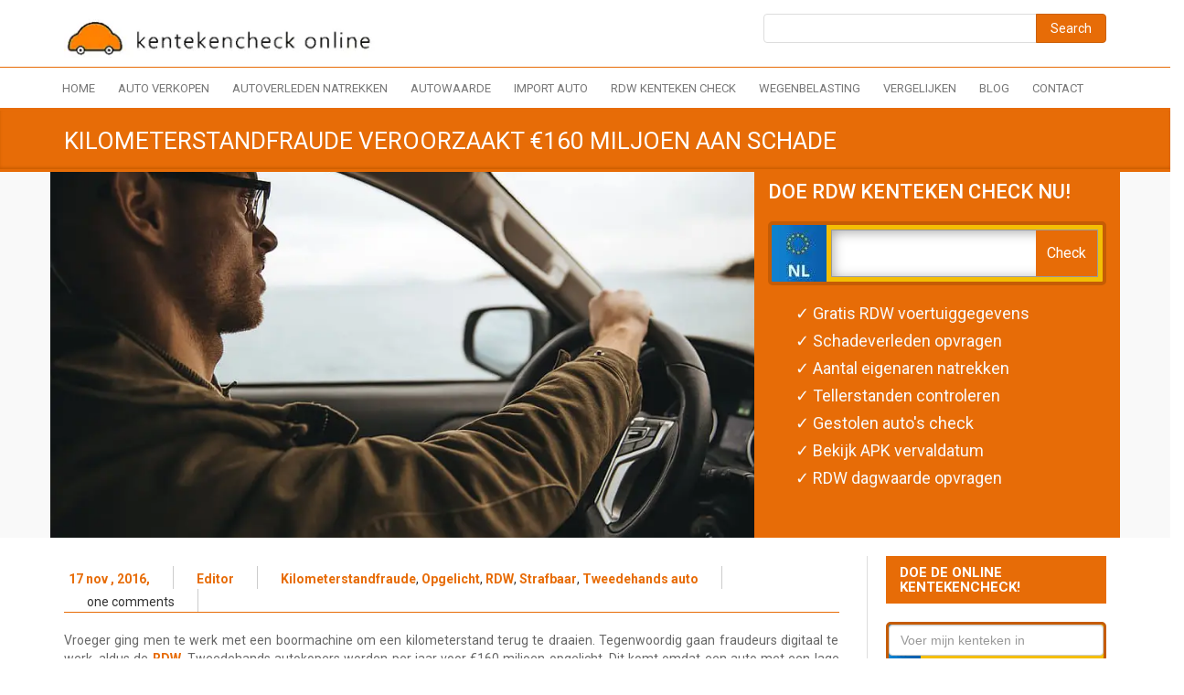

--- FILE ---
content_type: text/html; charset=UTF-8
request_url: https://www.kentekencheckonline.nl/kilometerstandfraude-veroorzaakt-e160-miljoen-aan-schade/
body_size: 26352
content:
<!DOCTYPE html>
<html lang="nl-NL">
<head>

  <style>
    .d-block{
      display: block !important;
    }
    /* @media screen and (max-width: 990px){
      ul#menu-menu-1 {
          display: block !important;
      }
      #parent_menu{
        display: none !important;
      }
    } */
  </style>
	
	 <!-- Start VWO Async SmartCode -->
  <script type='text/javascript'>
  window._vwo_code = window._vwo_code || (function(){
  var account_id=522735,
  settings_tolerance=2000,
  library_tolerance=2500,
  use_existing_jquery=false,
  is_spa=1,
  hide_element='body',

  /* DO NOT EDIT BELOW THIS LINE */
  f=false,d=document,code={use_existing_jquery:function(){return use_existing_jquery;},library_tolerance:function(){return library_tolerance;},finish:function(){if(!f){f=true;var a=d.getElementById('_vis_opt_path_hides');if(a)a.parentNode.removeChild(a);}},finished:function(){return f;},load:function(a){var b=d.createElement('script');b.src=a;b.type='text/javascript';b.innerText;b.onerror=function(){_vwo_code.finish();};d.getElementsByTagName('head')[0].appendChild(b);},init:function(){
  window.settings_timer=setTimeout('_vwo_code.finish()',settings_tolerance);var a=d.createElement('style'),b=hide_element?hide_element+'{opacity:0 !important;filter:alpha(opacity=0) !important;background:none !important;}':'',h=d.getElementsByTagName('head')[0];a.setAttribute('id','_vis_opt_path_hides');a.setAttribute('type','text/css');if(a.styleSheet)a.styleSheet.cssText=b;else a.appendChild(d.createTextNode(b));h.appendChild(a);this.load('https://dev.visualwebsiteoptimizer.com/j.php?a='+account_id+'&u='+encodeURIComponent(d.URL)+'&f='+(+is_spa)+'&r='+Math.random());return settings_timer; }};window._vwo_settings_timer = code.init(); return code; }());
  </script>
  <!-- End VWO Async SmartCode -->
	
  <!-- Repixel Code --> 
  <script> 
    (function(w, d, s, id, src){ 
    w.Repixel = r = { 
      init: function(id) { 
        w.repixelId = id; 
      } 
    }; 
    var js, fjs = d.getElementsByTagName(s)[0]; 
    if (d.getElementById(id)){ return; } 
    js = d.createElement(s); 
    js.id = id; 
    js.async = true; 
    js.onload = function(){ 
        Repixel.init(w.repixelId); 
    }; 
    js.src = src; 
    fjs.parentNode.insertBefore(js, fjs); 
    }(window, document, 'script', 'repixel', 
    'https://sdk.repixel.co/r.js')); 
    Repixel.init('5fb4721ced5b3c0008b751e6'); 
  </script> 
  <!-- Repixel Code -->

	<!--[if IE]>
	<meta http-equiv="X-UA-Compatible" content="IE=edge,chrome=1">``
	<![endif]-->
	    <meta name="viewport" content="width=device-width, initial-scale=1.0" />  
    <meta charset="UTF-8" />	
	<title>Kilometerstandfraude Veroorzaakt €160 Miljoen aan Schade | Kentekencheckonline</title>	
	<link rel="stylesheet" href="https://www.kentekencheckonline.nl/wp-content/themes/kentekencheckonline/style.css" type="text/css" media="screen" />
	  
 <!-- DNS Prefetching Start --> 
<meta http-equiv="x-dns-prefetch-control" content="on">
<link rel="dns-prefetch" href="//google.com" />
<link rel="dns-prefetch" href="//google.ca" />
<link rel="dns-prefetch" href="//ajax.cloudflare.com" />
<link rel="dns-prefetch" href="//googleads.g.doubleclick.net" />
<link rel="dns-prefetch" href="//googleadservices.com" />
<link rel="dns-prefetch" href="//content.wirkaufendeinauto.de" />
<link rel="dns-prefetch" href="//googletagmanager.com" />
<link rel="dns-prefetch" href="//fonts.gstatic.com" />
<link rel="dns-prefetch" href="//fonts.googleapis.com" />
<link rel="dns-prefetch" href="//www.google-analytics.com" />
<!-- DNS Prefetching end --> 
<meta name='robots' content='index, follow, max-image-preview:large, max-snippet:-1, max-video-preview:-1' />

	<!-- This site is optimized with the Yoast SEO plugin v22.7 - https://yoast.com/wordpress/plugins/seo/ -->
	<title>Kilometerstandfraude Veroorzaakt €160 Miljoen aan Schade | Kentekencheckonline</title>
	<meta name="description" content="Vroeger ging met te werk met een boormachine om een kilometerstand terug te draaien. Tegenwoordig gaan fraudeurs digitaal te werk." />
	<link rel="canonical" href="https://www.kentekencheckonline.nl/kilometerstandfraude-veroorzaakt-e160-miljoen-aan-schade/" />
	<meta property="og:locale" content="nl_NL" />
	<meta property="og:type" content="article" />
	<meta property="og:title" content="Kilometerstandfraude Veroorzaakt €160 Miljoen aan Schade | Kentekencheckonline" />
	<meta property="og:description" content="Vroeger ging met te werk met een boormachine om een kilometerstand terug te draaien. Tegenwoordig gaan fraudeurs digitaal te werk." />
	<meta property="og:url" content="https://www.kentekencheckonline.nl/kilometerstandfraude-veroorzaakt-e160-miljoen-aan-schade/" />
	<meta property="og:site_name" content="RDW Check - Kenteken Check Online" />
	<meta property="article:published_time" content="2016-11-17T11:04:27+00:00" />
	<meta property="article:modified_time" content="2016-11-23T15:51:52+00:00" />
	<meta property="og:image" content="https://www.kentekencheckonline.nl/wp-content/uploads/2016/11/km-stand.jpg" />
	<meta property="og:image:width" content="640" />
	<meta property="og:image:height" content="480" />
	<meta property="og:image:type" content="image/jpeg" />
	<meta name="author" content="Editor" />
	<meta name="twitter:card" content="summary_large_image" />
	<meta name="twitter:label1" content="Geschreven door" />
	<meta name="twitter:data1" content="Editor" />
	<meta name="twitter:label2" content="Geschatte leestijd" />
	<meta name="twitter:data2" content="2 minuten" />
	<script type="application/ld+json" class="yoast-schema-graph">{"@context":"https://schema.org","@graph":[{"@type":"Article","@id":"https://www.kentekencheckonline.nl/kilometerstandfraude-veroorzaakt-e160-miljoen-aan-schade/#article","isPartOf":{"@id":"https://www.kentekencheckonline.nl/kilometerstandfraude-veroorzaakt-e160-miljoen-aan-schade/"},"author":{"name":"Editor","@id":"https://www.kentekencheckonline.nl/#/schema/person/e150e4cebebc856edab4207d9fb26000"},"headline":"Kilometerstandfraude Veroorzaakt €160 Miljoen aan Schade","datePublished":"2016-11-17T11:04:27+00:00","dateModified":"2016-11-23T15:51:52+00:00","mainEntityOfPage":{"@id":"https://www.kentekencheckonline.nl/kilometerstandfraude-veroorzaakt-e160-miljoen-aan-schade/"},"wordCount":323,"commentCount":1,"publisher":{"@id":"https://www.kentekencheckonline.nl/#organization"},"image":{"@id":"https://www.kentekencheckonline.nl/kilometerstandfraude-veroorzaakt-e160-miljoen-aan-schade/#primaryimage"},"thumbnailUrl":"https://www.kentekencheckonline.nl/wp-content/uploads/2016/11/km-stand.jpg","keywords":["Kilometerstandfraude","Opgelicht","RDW","Strafbaar","Tweedehands auto"],"articleSection":["FRAUDE","IMPORT AUTO","KILOMETERTELLERSTAND"],"inLanguage":"nl-NL","potentialAction":[{"@type":"CommentAction","name":"Comment","target":["https://www.kentekencheckonline.nl/kilometerstandfraude-veroorzaakt-e160-miljoen-aan-schade/#respond"]}]},{"@type":"WebPage","@id":"https://www.kentekencheckonline.nl/kilometerstandfraude-veroorzaakt-e160-miljoen-aan-schade/","url":"https://www.kentekencheckonline.nl/kilometerstandfraude-veroorzaakt-e160-miljoen-aan-schade/","name":"Kilometerstandfraude Veroorzaakt €160 Miljoen aan Schade | Kentekencheckonline","isPartOf":{"@id":"https://www.kentekencheckonline.nl/#website"},"primaryImageOfPage":{"@id":"https://www.kentekencheckonline.nl/kilometerstandfraude-veroorzaakt-e160-miljoen-aan-schade/#primaryimage"},"image":{"@id":"https://www.kentekencheckonline.nl/kilometerstandfraude-veroorzaakt-e160-miljoen-aan-schade/#primaryimage"},"thumbnailUrl":"https://www.kentekencheckonline.nl/wp-content/uploads/2016/11/km-stand.jpg","datePublished":"2016-11-17T11:04:27+00:00","dateModified":"2016-11-23T15:51:52+00:00","description":"Vroeger ging met te werk met een boormachine om een kilometerstand terug te draaien. Tegenwoordig gaan fraudeurs digitaal te werk.","breadcrumb":{"@id":"https://www.kentekencheckonline.nl/kilometerstandfraude-veroorzaakt-e160-miljoen-aan-schade/#breadcrumb"},"inLanguage":"nl-NL","potentialAction":[{"@type":"ReadAction","target":["https://www.kentekencheckonline.nl/kilometerstandfraude-veroorzaakt-e160-miljoen-aan-schade/"]}]},{"@type":"ImageObject","inLanguage":"nl-NL","@id":"https://www.kentekencheckonline.nl/kilometerstandfraude-veroorzaakt-e160-miljoen-aan-schade/#primaryimage","url":"https://www.kentekencheckonline.nl/wp-content/uploads/2016/11/km-stand.jpg","contentUrl":"https://www.kentekencheckonline.nl/wp-content/uploads/2016/11/km-stand.jpg","width":640,"height":480,"caption":"Kilometerstandfraude"},{"@type":"BreadcrumbList","@id":"https://www.kentekencheckonline.nl/kilometerstandfraude-veroorzaakt-e160-miljoen-aan-schade/#breadcrumb","itemListElement":[{"@type":"ListItem","position":1,"name":"Home","item":"https://www.kentekencheckonline.nl/"},{"@type":"ListItem","position":2,"name":"Kilometerstandfraude Veroorzaakt €160 Miljoen aan Schade"}]},{"@type":"WebSite","@id":"https://www.kentekencheckonline.nl/#website","url":"https://www.kentekencheckonline.nl/","name":"RDW Check - Kenteken Check Online","description":"","publisher":{"@id":"https://www.kentekencheckonline.nl/#organization"},"potentialAction":[{"@type":"SearchAction","target":{"@type":"EntryPoint","urlTemplate":"https://www.kentekencheckonline.nl/?s={search_term_string}"},"query-input":"required name=search_term_string"}],"inLanguage":"nl-NL"},{"@type":"Organization","@id":"https://www.kentekencheckonline.nl/#organization","name":"Kenteken check online","url":"https://www.kentekencheckonline.nl/","logo":{"@type":"ImageObject","inLanguage":"nl-NL","@id":"https://www.kentekencheckonline.nl/#/schema/logo/image/","url":"https://www.kentekencheckonline.nl/wp-content/uploads/2019/01/logo.png","contentUrl":"https://www.kentekencheckonline.nl/wp-content/uploads/2019/01/logo.png","width":305,"height":55,"caption":"Kenteken check online"},"image":{"@id":"https://www.kentekencheckonline.nl/#/schema/logo/image/"}},{"@type":"Person","@id":"https://www.kentekencheckonline.nl/#/schema/person/e150e4cebebc856edab4207d9fb26000","name":"Editor","image":{"@type":"ImageObject","inLanguage":"nl-NL","@id":"https://www.kentekencheckonline.nl/#/schema/person/image/","url":"https://secure.gravatar.com/avatar/af778fc1f3bd42608d9d426ddd460e7c?s=96&d=mm&r=g","contentUrl":"https://secure.gravatar.com/avatar/af778fc1f3bd42608d9d426ddd460e7c?s=96&d=mm&r=g","caption":"Editor"},"url":"https://www.kentekencheckonline.nl/author/editor/"}]}</script>
	<!-- / Yoast SEO plugin. -->


<link rel='dns-prefetch' href='//content.wirkaufendeinauto.de' />
<script type="text/javascript">
/* <![CDATA[ */
window._wpemojiSettings = {"baseUrl":"https:\/\/s.w.org\/images\/core\/emoji\/15.0.3\/72x72\/","ext":".png","svgUrl":"https:\/\/s.w.org\/images\/core\/emoji\/15.0.3\/svg\/","svgExt":".svg","source":{"wpemoji":"https:\/\/www.kentekencheckonline.nl\/wp-includes\/js\/wp-emoji.js?ver=39eae518bf38fa25600f3fb63f58519c","twemoji":"https:\/\/www.kentekencheckonline.nl\/wp-includes\/js\/twemoji.js?ver=39eae518bf38fa25600f3fb63f58519c"}};
/**
 * @output wp-includes/js/wp-emoji-loader.js
 */

/**
 * Emoji Settings as exported in PHP via _print_emoji_detection_script().
 * @typedef WPEmojiSettings
 * @type {object}
 * @property {?object} source
 * @property {?string} source.concatemoji
 * @property {?string} source.twemoji
 * @property {?string} source.wpemoji
 * @property {?boolean} DOMReady
 * @property {?Function} readyCallback
 */

/**
 * Support tests.
 * @typedef SupportTests
 * @type {object}
 * @property {?boolean} flag
 * @property {?boolean} emoji
 */

/**
 * IIFE to detect emoji support and load Twemoji if needed.
 *
 * @param {Window} window
 * @param {Document} document
 * @param {WPEmojiSettings} settings
 */
( function wpEmojiLoader( window, document, settings ) {
	if ( typeof Promise === 'undefined' ) {
		return;
	}

	var sessionStorageKey = 'wpEmojiSettingsSupports';
	var tests = [ 'flag', 'emoji' ];

	/**
	 * Checks whether the browser supports offloading to a Worker.
	 *
	 * @since 6.3.0
	 *
	 * @private
	 *
	 * @returns {boolean}
	 */
	function supportsWorkerOffloading() {
		return (
			typeof Worker !== 'undefined' &&
			typeof OffscreenCanvas !== 'undefined' &&
			typeof URL !== 'undefined' &&
			URL.createObjectURL &&
			typeof Blob !== 'undefined'
		);
	}

	/**
	 * @typedef SessionSupportTests
	 * @type {object}
	 * @property {number} timestamp
	 * @property {SupportTests} supportTests
	 */

	/**
	 * Get support tests from session.
	 *
	 * @since 6.3.0
	 *
	 * @private
	 *
	 * @returns {?SupportTests} Support tests, or null if not set or older than 1 week.
	 */
	function getSessionSupportTests() {
		try {
			/** @type {SessionSupportTests} */
			var item = JSON.parse(
				sessionStorage.getItem( sessionStorageKey )
			);
			if (
				typeof item === 'object' &&
				typeof item.timestamp === 'number' &&
				new Date().valueOf() < item.timestamp + 604800 && // Note: Number is a week in seconds.
				typeof item.supportTests === 'object'
			) {
				return item.supportTests;
			}
		} catch ( e ) {}
		return null;
	}

	/**
	 * Persist the supports in session storage.
	 *
	 * @since 6.3.0
	 *
	 * @private
	 *
	 * @param {SupportTests} supportTests Support tests.
	 */
	function setSessionSupportTests( supportTests ) {
		try {
			/** @type {SessionSupportTests} */
			var item = {
				supportTests: supportTests,
				timestamp: new Date().valueOf()
			};

			sessionStorage.setItem(
				sessionStorageKey,
				JSON.stringify( item )
			);
		} catch ( e ) {}
	}

	/**
	 * Checks if two sets of Emoji characters render the same visually.
	 *
	 * This function may be serialized to run in a Worker. Therefore, it cannot refer to variables from the containing
	 * scope. Everything must be passed by parameters.
	 *
	 * @since 4.9.0
	 *
	 * @private
	 *
	 * @param {CanvasRenderingContext2D} context 2D Context.
	 * @param {string} set1 Set of Emoji to test.
	 * @param {string} set2 Set of Emoji to test.
	 *
	 * @return {boolean} True if the two sets render the same.
	 */
	function emojiSetsRenderIdentically( context, set1, set2 ) {
		// Cleanup from previous test.
		context.clearRect( 0, 0, context.canvas.width, context.canvas.height );
		context.fillText( set1, 0, 0 );
		var rendered1 = new Uint32Array(
			context.getImageData(
				0,
				0,
				context.canvas.width,
				context.canvas.height
			).data
		);

		// Cleanup from previous test.
		context.clearRect( 0, 0, context.canvas.width, context.canvas.height );
		context.fillText( set2, 0, 0 );
		var rendered2 = new Uint32Array(
			context.getImageData(
				0,
				0,
				context.canvas.width,
				context.canvas.height
			).data
		);

		return rendered1.every( function ( rendered2Data, index ) {
			return rendered2Data === rendered2[ index ];
		} );
	}

	/**
	 * Determines if the browser properly renders Emoji that Twemoji can supplement.
	 *
	 * This function may be serialized to run in a Worker. Therefore, it cannot refer to variables from the containing
	 * scope. Everything must be passed by parameters.
	 *
	 * @since 4.2.0
	 *
	 * @private
	 *
	 * @param {CanvasRenderingContext2D} context 2D Context.
	 * @param {string} type Whether to test for support of "flag" or "emoji".
	 * @param {Function} emojiSetsRenderIdentically Reference to emojiSetsRenderIdentically function, needed due to minification.
	 *
	 * @return {boolean} True if the browser can render emoji, false if it cannot.
	 */
	function browserSupportsEmoji( context, type, emojiSetsRenderIdentically ) {
		var isIdentical;

		switch ( type ) {
			case 'flag':
				/*
				 * Test for Transgender flag compatibility. Added in Unicode 13.
				 *
				 * To test for support, we try to render it, and compare the rendering to how it would look if
				 * the browser doesn't render it correctly (white flag emoji + transgender symbol).
				 */
				isIdentical = emojiSetsRenderIdentically(
					context,
					'\uD83C\uDFF3\uFE0F\u200D\u26A7\uFE0F', // as a zero-width joiner sequence
					'\uD83C\uDFF3\uFE0F\u200B\u26A7\uFE0F' // separated by a zero-width space
				);

				if ( isIdentical ) {
					return false;
				}

				/*
				 * Test for UN flag compatibility. This is the least supported of the letter locale flags,
				 * so gives us an easy test for full support.
				 *
				 * To test for support, we try to render it, and compare the rendering to how it would look if
				 * the browser doesn't render it correctly ([U] + [N]).
				 */
				isIdentical = emojiSetsRenderIdentically(
					context,
					'\uD83C\uDDFA\uD83C\uDDF3', // as the sequence of two code points
					'\uD83C\uDDFA\u200B\uD83C\uDDF3' // as the two code points separated by a zero-width space
				);

				if ( isIdentical ) {
					return false;
				}

				/*
				 * Test for English flag compatibility. England is a country in the United Kingdom, it
				 * does not have a two letter locale code but rather a five letter sub-division code.
				 *
				 * To test for support, we try to render it, and compare the rendering to how it would look if
				 * the browser doesn't render it correctly (black flag emoji + [G] + [B] + [E] + [N] + [G]).
				 */
				isIdentical = emojiSetsRenderIdentically(
					context,
					// as the flag sequence
					'\uD83C\uDFF4\uDB40\uDC67\uDB40\uDC62\uDB40\uDC65\uDB40\uDC6E\uDB40\uDC67\uDB40\uDC7F',
					// with each code point separated by a zero-width space
					'\uD83C\uDFF4\u200B\uDB40\uDC67\u200B\uDB40\uDC62\u200B\uDB40\uDC65\u200B\uDB40\uDC6E\u200B\uDB40\uDC67\u200B\uDB40\uDC7F'
				);

				return ! isIdentical;
			case 'emoji':
				/*
				 * Four and twenty blackbirds baked in a pie.
				 *
				 * To test for Emoji 15.0 support, try to render a new emoji: Blackbird.
				 *
				 * The Blackbird is a ZWJ sequence combining 🐦 Bird and ⬛ large black square.,
				 *
				 * 0x1F426 (\uD83D\uDC26) == Bird
				 * 0x200D == Zero-Width Joiner (ZWJ) that links the code points for the new emoji or
				 * 0x200B == Zero-Width Space (ZWS) that is rendered for clients not supporting the new emoji.
				 * 0x2B1B == Large Black Square
				 *
				 * When updating this test for future Emoji releases, ensure that individual emoji that make up the
				 * sequence come from older emoji standards.
				 */
				isIdentical = emojiSetsRenderIdentically(
					context,
					'\uD83D\uDC26\u200D\u2B1B', // as the zero-width joiner sequence
					'\uD83D\uDC26\u200B\u2B1B' // separated by a zero-width space
				);

				return ! isIdentical;
		}

		return false;
	}

	/**
	 * Checks emoji support tests.
	 *
	 * This function may be serialized to run in a Worker. Therefore, it cannot refer to variables from the containing
	 * scope. Everything must be passed by parameters.
	 *
	 * @since 6.3.0
	 *
	 * @private
	 *
	 * @param {string[]} tests Tests.
	 * @param {Function} browserSupportsEmoji Reference to browserSupportsEmoji function, needed due to minification.
	 * @param {Function} emojiSetsRenderIdentically Reference to emojiSetsRenderIdentically function, needed due to minification.
	 *
	 * @return {SupportTests} Support tests.
	 */
	function testEmojiSupports( tests, browserSupportsEmoji, emojiSetsRenderIdentically ) {
		var canvas;
		if (
			typeof WorkerGlobalScope !== 'undefined' &&
			self instanceof WorkerGlobalScope
		) {
			canvas = new OffscreenCanvas( 300, 150 ); // Dimensions are default for HTMLCanvasElement.
		} else {
			canvas = document.createElement( 'canvas' );
		}

		var context = canvas.getContext( '2d', { willReadFrequently: true } );

		/*
		 * Chrome on OS X added native emoji rendering in M41. Unfortunately,
		 * it doesn't work when the font is bolder than 500 weight. So, we
		 * check for bold rendering support to avoid invisible emoji in Chrome.
		 */
		context.textBaseline = 'top';
		context.font = '600 32px Arial';

		var supports = {};
		tests.forEach( function ( test ) {
			supports[ test ] = browserSupportsEmoji( context, test, emojiSetsRenderIdentically );
		} );
		return supports;
	}

	/**
	 * Adds a script to the head of the document.
	 *
	 * @ignore
	 *
	 * @since 4.2.0
	 *
	 * @param {string} src The url where the script is located.
	 *
	 * @return {void}
	 */
	function addScript( src ) {
		var script = document.createElement( 'script' );
		script.src = src;
		script.defer = true;
		document.head.appendChild( script );
	}

	settings.supports = {
		everything: true,
		everythingExceptFlag: true
	};

	// Create a promise for DOMContentLoaded since the worker logic may finish after the event has fired.
	var domReadyPromise = new Promise( function ( resolve ) {
		document.addEventListener( 'DOMContentLoaded', resolve, {
			once: true
		} );
	} );

	// Obtain the emoji support from the browser, asynchronously when possible.
	new Promise( function ( resolve ) {
		var supportTests = getSessionSupportTests();
		if ( supportTests ) {
			resolve( supportTests );
			return;
		}

		if ( supportsWorkerOffloading() ) {
			try {
				// Note that the functions are being passed as arguments due to minification.
				var workerScript =
					'postMessage(' +
					testEmojiSupports.toString() +
					'(' +
					[
						JSON.stringify( tests ),
						browserSupportsEmoji.toString(),
						emojiSetsRenderIdentically.toString()
					].join( ',' ) +
					'));';
				var blob = new Blob( [ workerScript ], {
					type: 'text/javascript'
				} );
				var worker = new Worker( URL.createObjectURL( blob ), { name: 'wpTestEmojiSupports' } );
				worker.onmessage = function ( event ) {
					supportTests = event.data;
					setSessionSupportTests( supportTests );
					worker.terminate();
					resolve( supportTests );
				};
				return;
			} catch ( e ) {}
		}

		supportTests = testEmojiSupports( tests, browserSupportsEmoji, emojiSetsRenderIdentically );
		setSessionSupportTests( supportTests );
		resolve( supportTests );
	} )
		// Once the browser emoji support has been obtained from the session, finalize the settings.
		.then( function ( supportTests ) {
			/*
			 * Tests the browser support for flag emojis and other emojis, and adjusts the
			 * support settings accordingly.
			 */
			for ( var test in supportTests ) {
				settings.supports[ test ] = supportTests[ test ];

				settings.supports.everything =
					settings.supports.everything && settings.supports[ test ];

				if ( 'flag' !== test ) {
					settings.supports.everythingExceptFlag =
						settings.supports.everythingExceptFlag &&
						settings.supports[ test ];
				}
			}

			settings.supports.everythingExceptFlag =
				settings.supports.everythingExceptFlag &&
				! settings.supports.flag;

			// Sets DOMReady to false and assigns a ready function to settings.
			settings.DOMReady = false;
			settings.readyCallback = function () {
				settings.DOMReady = true;
			};
		} )
		.then( function () {
			return domReadyPromise;
		} )
		.then( function () {
			// When the browser can not render everything we need to load a polyfill.
			if ( ! settings.supports.everything ) {
				settings.readyCallback();

				var src = settings.source || {};

				if ( src.concatemoji ) {
					addScript( src.concatemoji );
				} else if ( src.wpemoji && src.twemoji ) {
					addScript( src.twemoji );
					addScript( src.wpemoji );
				}
			}
		} );
} )( window, document, window._wpemojiSettings );

/* ]]> */
</script>
<link rel='stylesheet' id='font-awesome-min-css-css' href='https://www.kentekencheckonline.nl/wp-content/themes/kentekencheckonline/css/font-awesome-4.2.0/css/font-awesome.min.css?ver=39eae518bf38fa25600f3fb63f58519c' type='text/css' media='all' />
<link rel='stylesheet' id='bootstrap-min-css' href='https://www.kentekencheckonline.nl/wp-content/themes/kentekencheckonline/css/bootstrap.min.css?ver=39eae518bf38fa25600f3fb63f58519c' type='text/css' media='all' />
<link rel='stylesheet' id='responsive-css' href='https://www.kentekencheckonline.nl/wp-content/themes/kentekencheckonline/css/responsive.css?ver=39eae518bf38fa25600f3fb63f58519c' type='text/css' media='all' />
<link rel='stylesheet' id='flat-blue-css' href='https://www.kentekencheckonline.nl/wp-content/themes/kentekencheckonline/css/skins/flat-blue.css?ver=39eae518bf38fa25600f3fb63f58519c' type='text/css' media='all' />
<link rel='stylesheet' id='theme-menu-css' href='https://www.kentekencheckonline.nl/wp-content/themes/kentekencheckonline/css/theme-menu.css?ver=39eae518bf38fa25600f3fb63f58519c' type='text/css' media='all' />
<link rel='stylesheet' id='carousel-css' href='https://www.kentekencheckonline.nl/wp-content/themes/kentekencheckonline/css/carousel.css?ver=39eae518bf38fa25600f3fb63f58519c' type='text/css' media='all' />
<style id='wp-emoji-styles-inline-css' type='text/css'>

	img.wp-smiley, img.emoji {
		display: inline !important;
		border: none !important;
		box-shadow: none !important;
		height: 1em !important;
		width: 1em !important;
		margin: 0 0.07em !important;
		vertical-align: -0.1em !important;
		background: none !important;
		padding: 0 !important;
	}
</style>
<link rel='stylesheet' id='wp-block-library-css' href='https://www.kentekencheckonline.nl/wp-includes/css/dist/block-library/style.css?ver=39eae518bf38fa25600f3fb63f58519c' type='text/css' media='all' />
<style id='classic-theme-styles-inline-css' type='text/css'>
/**
 * These rules are needed for backwards compatibility.
 * They should match the button element rules in the base theme.json file.
 */
.wp-block-button__link {
	color: #ffffff;
	background-color: #32373c;
	border-radius: 9999px; /* 100% causes an oval, but any explicit but really high value retains the pill shape. */

	/* This needs a low specificity so it won't override the rules from the button element if defined in theme.json. */
	box-shadow: none;
	text-decoration: none;

	/* The extra 2px are added to size solids the same as the outline versions.*/
	padding: calc(0.667em + 2px) calc(1.333em + 2px);

	font-size: 1.125em;
}

.wp-block-file__button {
	background: #32373c;
	color: #ffffff;
	text-decoration: none;
}

</style>
<style id='global-styles-inline-css' type='text/css'>
:root{--wp--preset--aspect-ratio--square: 1;--wp--preset--aspect-ratio--4-3: 4/3;--wp--preset--aspect-ratio--3-4: 3/4;--wp--preset--aspect-ratio--3-2: 3/2;--wp--preset--aspect-ratio--2-3: 2/3;--wp--preset--aspect-ratio--16-9: 16/9;--wp--preset--aspect-ratio--9-16: 9/16;--wp--preset--color--black: #000000;--wp--preset--color--cyan-bluish-gray: #abb8c3;--wp--preset--color--white: #ffffff;--wp--preset--color--pale-pink: #f78da7;--wp--preset--color--vivid-red: #cf2e2e;--wp--preset--color--luminous-vivid-orange: #ff6900;--wp--preset--color--luminous-vivid-amber: #fcb900;--wp--preset--color--light-green-cyan: #7bdcb5;--wp--preset--color--vivid-green-cyan: #00d084;--wp--preset--color--pale-cyan-blue: #8ed1fc;--wp--preset--color--vivid-cyan-blue: #0693e3;--wp--preset--color--vivid-purple: #9b51e0;--wp--preset--gradient--vivid-cyan-blue-to-vivid-purple: linear-gradient(135deg,rgba(6,147,227,1) 0%,rgb(155,81,224) 100%);--wp--preset--gradient--light-green-cyan-to-vivid-green-cyan: linear-gradient(135deg,rgb(122,220,180) 0%,rgb(0,208,130) 100%);--wp--preset--gradient--luminous-vivid-amber-to-luminous-vivid-orange: linear-gradient(135deg,rgba(252,185,0,1) 0%,rgba(255,105,0,1) 100%);--wp--preset--gradient--luminous-vivid-orange-to-vivid-red: linear-gradient(135deg,rgba(255,105,0,1) 0%,rgb(207,46,46) 100%);--wp--preset--gradient--very-light-gray-to-cyan-bluish-gray: linear-gradient(135deg,rgb(238,238,238) 0%,rgb(169,184,195) 100%);--wp--preset--gradient--cool-to-warm-spectrum: linear-gradient(135deg,rgb(74,234,220) 0%,rgb(151,120,209) 20%,rgb(207,42,186) 40%,rgb(238,44,130) 60%,rgb(251,105,98) 80%,rgb(254,248,76) 100%);--wp--preset--gradient--blush-light-purple: linear-gradient(135deg,rgb(255,206,236) 0%,rgb(152,150,240) 100%);--wp--preset--gradient--blush-bordeaux: linear-gradient(135deg,rgb(254,205,165) 0%,rgb(254,45,45) 50%,rgb(107,0,62) 100%);--wp--preset--gradient--luminous-dusk: linear-gradient(135deg,rgb(255,203,112) 0%,rgb(199,81,192) 50%,rgb(65,88,208) 100%);--wp--preset--gradient--pale-ocean: linear-gradient(135deg,rgb(255,245,203) 0%,rgb(182,227,212) 50%,rgb(51,167,181) 100%);--wp--preset--gradient--electric-grass: linear-gradient(135deg,rgb(202,248,128) 0%,rgb(113,206,126) 100%);--wp--preset--gradient--midnight: linear-gradient(135deg,rgb(2,3,129) 0%,rgb(40,116,252) 100%);--wp--preset--font-size--small: 13px;--wp--preset--font-size--medium: 20px;--wp--preset--font-size--large: 36px;--wp--preset--font-size--x-large: 42px;--wp--preset--spacing--20: 0.44rem;--wp--preset--spacing--30: 0.67rem;--wp--preset--spacing--40: 1rem;--wp--preset--spacing--50: 1.5rem;--wp--preset--spacing--60: 2.25rem;--wp--preset--spacing--70: 3.38rem;--wp--preset--spacing--80: 5.06rem;--wp--preset--shadow--natural: 6px 6px 9px rgba(0, 0, 0, 0.2);--wp--preset--shadow--deep: 12px 12px 50px rgba(0, 0, 0, 0.4);--wp--preset--shadow--sharp: 6px 6px 0px rgba(0, 0, 0, 0.2);--wp--preset--shadow--outlined: 6px 6px 0px -3px rgba(255, 255, 255, 1), 6px 6px rgba(0, 0, 0, 1);--wp--preset--shadow--crisp: 6px 6px 0px rgba(0, 0, 0, 1);}:where(.is-layout-flex){gap: 0.5em;}:where(.is-layout-grid){gap: 0.5em;}body .is-layout-flex{display: flex;}.is-layout-flex{flex-wrap: wrap;align-items: center;}.is-layout-flex > :is(*, div){margin: 0;}body .is-layout-grid{display: grid;}.is-layout-grid > :is(*, div){margin: 0;}:where(.wp-block-columns.is-layout-flex){gap: 2em;}:where(.wp-block-columns.is-layout-grid){gap: 2em;}:where(.wp-block-post-template.is-layout-flex){gap: 1.25em;}:where(.wp-block-post-template.is-layout-grid){gap: 1.25em;}.has-black-color{color: var(--wp--preset--color--black) !important;}.has-cyan-bluish-gray-color{color: var(--wp--preset--color--cyan-bluish-gray) !important;}.has-white-color{color: var(--wp--preset--color--white) !important;}.has-pale-pink-color{color: var(--wp--preset--color--pale-pink) !important;}.has-vivid-red-color{color: var(--wp--preset--color--vivid-red) !important;}.has-luminous-vivid-orange-color{color: var(--wp--preset--color--luminous-vivid-orange) !important;}.has-luminous-vivid-amber-color{color: var(--wp--preset--color--luminous-vivid-amber) !important;}.has-light-green-cyan-color{color: var(--wp--preset--color--light-green-cyan) !important;}.has-vivid-green-cyan-color{color: var(--wp--preset--color--vivid-green-cyan) !important;}.has-pale-cyan-blue-color{color: var(--wp--preset--color--pale-cyan-blue) !important;}.has-vivid-cyan-blue-color{color: var(--wp--preset--color--vivid-cyan-blue) !important;}.has-vivid-purple-color{color: var(--wp--preset--color--vivid-purple) !important;}.has-black-background-color{background-color: var(--wp--preset--color--black) !important;}.has-cyan-bluish-gray-background-color{background-color: var(--wp--preset--color--cyan-bluish-gray) !important;}.has-white-background-color{background-color: var(--wp--preset--color--white) !important;}.has-pale-pink-background-color{background-color: var(--wp--preset--color--pale-pink) !important;}.has-vivid-red-background-color{background-color: var(--wp--preset--color--vivid-red) !important;}.has-luminous-vivid-orange-background-color{background-color: var(--wp--preset--color--luminous-vivid-orange) !important;}.has-luminous-vivid-amber-background-color{background-color: var(--wp--preset--color--luminous-vivid-amber) !important;}.has-light-green-cyan-background-color{background-color: var(--wp--preset--color--light-green-cyan) !important;}.has-vivid-green-cyan-background-color{background-color: var(--wp--preset--color--vivid-green-cyan) !important;}.has-pale-cyan-blue-background-color{background-color: var(--wp--preset--color--pale-cyan-blue) !important;}.has-vivid-cyan-blue-background-color{background-color: var(--wp--preset--color--vivid-cyan-blue) !important;}.has-vivid-purple-background-color{background-color: var(--wp--preset--color--vivid-purple) !important;}.has-black-border-color{border-color: var(--wp--preset--color--black) !important;}.has-cyan-bluish-gray-border-color{border-color: var(--wp--preset--color--cyan-bluish-gray) !important;}.has-white-border-color{border-color: var(--wp--preset--color--white) !important;}.has-pale-pink-border-color{border-color: var(--wp--preset--color--pale-pink) !important;}.has-vivid-red-border-color{border-color: var(--wp--preset--color--vivid-red) !important;}.has-luminous-vivid-orange-border-color{border-color: var(--wp--preset--color--luminous-vivid-orange) !important;}.has-luminous-vivid-amber-border-color{border-color: var(--wp--preset--color--luminous-vivid-amber) !important;}.has-light-green-cyan-border-color{border-color: var(--wp--preset--color--light-green-cyan) !important;}.has-vivid-green-cyan-border-color{border-color: var(--wp--preset--color--vivid-green-cyan) !important;}.has-pale-cyan-blue-border-color{border-color: var(--wp--preset--color--pale-cyan-blue) !important;}.has-vivid-cyan-blue-border-color{border-color: var(--wp--preset--color--vivid-cyan-blue) !important;}.has-vivid-purple-border-color{border-color: var(--wp--preset--color--vivid-purple) !important;}.has-vivid-cyan-blue-to-vivid-purple-gradient-background{background: var(--wp--preset--gradient--vivid-cyan-blue-to-vivid-purple) !important;}.has-light-green-cyan-to-vivid-green-cyan-gradient-background{background: var(--wp--preset--gradient--light-green-cyan-to-vivid-green-cyan) !important;}.has-luminous-vivid-amber-to-luminous-vivid-orange-gradient-background{background: var(--wp--preset--gradient--luminous-vivid-amber-to-luminous-vivid-orange) !important;}.has-luminous-vivid-orange-to-vivid-red-gradient-background{background: var(--wp--preset--gradient--luminous-vivid-orange-to-vivid-red) !important;}.has-very-light-gray-to-cyan-bluish-gray-gradient-background{background: var(--wp--preset--gradient--very-light-gray-to-cyan-bluish-gray) !important;}.has-cool-to-warm-spectrum-gradient-background{background: var(--wp--preset--gradient--cool-to-warm-spectrum) !important;}.has-blush-light-purple-gradient-background{background: var(--wp--preset--gradient--blush-light-purple) !important;}.has-blush-bordeaux-gradient-background{background: var(--wp--preset--gradient--blush-bordeaux) !important;}.has-luminous-dusk-gradient-background{background: var(--wp--preset--gradient--luminous-dusk) !important;}.has-pale-ocean-gradient-background{background: var(--wp--preset--gradient--pale-ocean) !important;}.has-electric-grass-gradient-background{background: var(--wp--preset--gradient--electric-grass) !important;}.has-midnight-gradient-background{background: var(--wp--preset--gradient--midnight) !important;}.has-small-font-size{font-size: var(--wp--preset--font-size--small) !important;}.has-medium-font-size{font-size: var(--wp--preset--font-size--medium) !important;}.has-large-font-size{font-size: var(--wp--preset--font-size--large) !important;}.has-x-large-font-size{font-size: var(--wp--preset--font-size--x-large) !important;}
:where(.wp-block-post-template.is-layout-flex){gap: 1.25em;}:where(.wp-block-post-template.is-layout-grid){gap: 1.25em;}
:where(.wp-block-columns.is-layout-flex){gap: 2em;}:where(.wp-block-columns.is-layout-grid){gap: 2em;}
:root :where(.wp-block-pullquote){font-size: 1.5em;line-height: 1.6;}
</style>
<link rel='stylesheet' id='contact-form-7-css' href='https://www.kentekencheckonline.nl/wp-content/plugins/contact-form-7/includes/css/styles.css?ver=5.9.4' type='text/css' media='all' />
<link rel='stylesheet' id='mi-owl-css-css' href='https://www.kentekencheckonline.nl/wp-content/plugins/mi-testimonial-slider/public/css/owl.carousel.css?ver=39eae518bf38fa25600f3fb63f58519c' type='text/css' media='all' />
<link rel='stylesheet' id='mi-testimonial-css' href='https://www.kentekencheckonline.nl/wp-content/plugins/mi-testimonial-slider/public/css/mi-testimonial-public.css?ver=39eae518bf38fa25600f3fb63f58519c' type='text/css' media='all' />
<link rel='stylesheet' id='dashicons-css' href='https://www.kentekencheckonline.nl/wp-includes/css/dashicons.css?ver=39eae518bf38fa25600f3fb63f58519c' type='text/css' media='all' />
<link rel='stylesheet' id='tablepress-default-css' href='https://www.kentekencheckonline.nl/wp-content/plugins/tablepress/css/build/default.css?ver=2.3.1' type='text/css' media='all' />
<link rel='stylesheet' id='tablepress-responsive-tables-css' href='https://www.kentekencheckonline.nl/wp-content/plugins/tablepress-responsive-tables/css/tablepress-responsive.css?ver=1.8' type='text/css' media='all' />
<link rel='stylesheet' id='style-fixers-css-css' href='https://www.kentekencheckonline.nl/wp-content/plugins/kentekencheckonline/style.css?ver=39eae518bf38fa25600f3fb63f58519c' type='text/css' media='all' />
<script type="text/javascript" src="https://www.kentekencheckonline.nl/wp-includes/js/jquery/jquery.js?ver=3.7.1" id="jquery-core-js"></script>
<script type="text/javascript" src="https://www.kentekencheckonline.nl/wp-content/themes/kentekencheckonline/js/menu/menu.js?ver=39eae518bf38fa25600f3fb63f58519c" id="menu-js"></script>
<script type="text/javascript" src="https://www.kentekencheckonline.nl/wp-content/themes/kentekencheckonline/js/menu/bootstrap.min.js?ver=39eae518bf38fa25600f3fb63f58519c" id="bootstrap-min-js-js"></script>
<script type="text/javascript" src="https://www.kentekencheckonline.nl/wp-content/themes/kentekencheckonline/js/docs.min.js?ver=39eae518bf38fa25600f3fb63f58519c" id="docs-js-js"></script>
<script type="text/javascript" src="//content.wirkaufendeinauto.de/lib/wkda-api.min.js?ver=39eae518bf38fa25600f3fb63f58519c" id="wkda-js-js"></script>
<script type="text/javascript" src="https://www.kentekencheckonline.nl/wp-content/themes/kentekencheckonline/js/utils.js?ver=39eae518bf38fa25600f3fb63f58519c" id="utils-js-js"></script>
<link rel="https://api.w.org/" href="https://www.kentekencheckonline.nl/wp-json/" /><link rel="alternate" title="JSON" type="application/json" href="https://www.kentekencheckonline.nl/wp-json/wp/v2/posts/1532" /><link rel="alternate" title="oEmbed (JSON)" type="application/json+oembed" href="https://www.kentekencheckonline.nl/wp-json/oembed/1.0/embed?url=https%3A%2F%2Fwww.kentekencheckonline.nl%2Fkilometerstandfraude-veroorzaakt-e160-miljoen-aan-schade%2F" />
<link rel="alternate" title="oEmbed (XML)" type="text/xml+oembed" href="https://www.kentekencheckonline.nl/wp-json/oembed/1.0/embed?url=https%3A%2F%2Fwww.kentekencheckonline.nl%2Fkilometerstandfraude-veroorzaakt-e160-miljoen-aan-schade%2F&#038;format=xml" />
<!-- Schema optimized by Schema Pro --><script type="application/ld+json">{"@context":"https:\/\/schema.org","@type":"Article","mainEntityOfPage":{"@type":"WebPage","@id":"https:\/\/www.kentekencheckonline.nl\/kilometerstandfraude-veroorzaakt-e160-miljoen-aan-schade\/"},"headline":"Kilometerstandfraude Veroorzaakt \u20ac160 Miljoen aan Schade","image":{"@type":"ImageObject","url":"https:\/\/www.kentekencheckonline.nl\/wp-content\/uploads\/2016\/11\/km-stand.jpg","width":640,"height":480},"datePublished":"2016-11-17T11:04:27","dateModified":"2016-11-23T15:51:52","author":{"@type":"Person","name":"Editor"},"publisher":{"@type":"Organization","name":"RDW Check - Kenteken Check Online","logo":{"@type":"ImageObject","url":"https:\/\/www.kentekencheckonline.nl\/wp-content\/uploads\/2016\/11\/km-stand-80x60.jpg"}}}</script><!-- / Schema optimized by Schema Pro --><!-- site-navigation-element Schema optimized by Schema Pro --><script type="application/ld+json">{"@context":"https:\/\/schema.org","@graph":[{"@context":"https:\/\/schema.org","@type":"SiteNavigationElement","id":"site-navigation","name":"Home","url":"https:\/\/www.kentekencheckonline.nl\/"},{"@context":"https:\/\/schema.org","@type":"SiteNavigationElement","id":"site-navigation","name":"Auto verkopen","url":"https:\/\/www.kentekencheckonline.nl\/inruilwaarde-berekenen\/"},{"@context":"https:\/\/schema.org","@type":"SiteNavigationElement","id":"site-navigation","name":"AUTOVERLEDEN natrekken","url":"https:\/\/www.kentekencheckonline.nl\/autoverleden\/"},{"@context":"https:\/\/schema.org","@type":"SiteNavigationElement","id":"site-navigation","name":"Autowaarde","url":"https:\/\/www.kentekencheckonline.nl\/hoeveel-is-mijn-auto-waard\/"},{"@context":"https:\/\/schema.org","@type":"SiteNavigationElement","id":"site-navigation","name":"Inruilwaarde auto berekenen","url":"https:\/\/www.kentekencheckonline.nl\/inruilwaarde-berekenen\/"},{"@context":"https:\/\/schema.org","@type":"SiteNavigationElement","id":"site-navigation","name":"Dagwaarde auto","url":"https:\/\/www.kentekencheckonline.nl\/dagwaarde-auto\/"},{"@context":"https:\/\/schema.org","@type":"SiteNavigationElement","id":"site-navigation","name":"Cataloguswaarde auto","url":"https:\/\/www.kentekencheckonline.nl\/cataloguswaarde-auto\/"},{"@context":"https:\/\/schema.org","@type":"SiteNavigationElement","id":"site-navigation","name":"Import auto","url":"https:\/\/www.kentekencheckonline.nl\/import-auto\/"},{"@context":"https:\/\/schema.org","@type":"SiteNavigationElement","id":"site-navigation","name":"Chassisnummer","url":"https:\/\/www.kentekencheckonline.nl\/chassisnummer\/"},{"@context":"https:\/\/schema.org","@type":"SiteNavigationElement","id":"site-navigation","name":"Belgische kenteken","url":"https:\/\/www.kentekencheckonline.nl\/belgisch-kenteken\/"},{"@context":"https:\/\/schema.org","@type":"SiteNavigationElement","id":"site-navigation","name":"Duits kenteken","url":"https:\/\/www.kentekencheckonline.nl\/duits-kenteken\/"},{"@context":"https:\/\/schema.org","@type":"SiteNavigationElement","id":"site-navigation","name":"RDW Kenteken check","url":"https:\/\/www.kentekencheckonline.nl\/rdw-kenteken-check\/"},{"@context":"https:\/\/schema.org","@type":"SiteNavigationElement","id":"site-navigation","name":"KENTEKEN OPZOEKEN","url":"https:\/\/www.kentekencheckonline.nl\/kenteken-opzoeken\/"},{"@context":"https:\/\/schema.org","@type":"SiteNavigationElement","id":"site-navigation","name":"Gratis Kenteken check","url":"https:\/\/www.kentekencheckonline.nl\/kenteken-check\/"},{"@context":"https:\/\/schema.org","@type":"SiteNavigationElement","id":"site-navigation","name":"Schadeverleden Auto","url":"https:\/\/www.kentekencheckonline.nl\/schadeverleden-auto\/"},{"@context":"https:\/\/schema.org","@type":"SiteNavigationElement","id":"site-navigation","name":"Aantal Eigenaren","url":"https:\/\/www.kentekencheckonline.nl\/kenteken-check-aantal-eigenaren\/"},{"@context":"https:\/\/schema.org","@type":"SiteNavigationElement","id":"site-navigation","name":"Nap check","url":"https:\/\/www.kentekencheckonline.nl\/nap-check\/"},{"@context":"https:\/\/schema.org","@type":"SiteNavigationElement","id":"site-navigation","name":"Tellerfraude Strafbaar","url":"https:\/\/www.kentekencheckonline.nl\/nap-check\/tellerfraude-strafbaar\/"},{"@context":"https:\/\/schema.org","@type":"SiteNavigationElement","id":"site-navigation","name":"Car-Pass Belgie","url":"https:\/\/www.kentekencheckonline.nl\/nap-check\/car-pass-belgie\/"},{"@context":"https:\/\/schema.org","@type":"SiteNavigationElement","id":"site-navigation","name":"RDW Check","url":"https:\/\/www.kentekencheckonline.nl\/rdw-check\/"},{"@context":"https:\/\/schema.org","@type":"SiteNavigationElement","id":"site-navigation","name":"Kentekentracker","url":"https:\/\/www.kentekencheckonline.nl\/kentekentracker\/"},{"@context":"https:\/\/schema.org","@type":"SiteNavigationElement","id":"site-navigation","name":"Kenteken Check RDW &#8211; Doe de RDW Kenteken Check","url":"https:\/\/www.kentekencheckonline.nl\/kenteken-rdw\/"},{"@context":"https:\/\/schema.org","@type":"SiteNavigationElement","id":"site-navigation","name":"Grijs kenteken","url":"https:\/\/www.kentekencheckonline.nl\/grijs-kenteken\/"},{"@context":"https:\/\/schema.org","@type":"SiteNavigationElement","id":"site-navigation","name":"Energielabel","url":"https:\/\/www.kentekencheckonline.nl\/energielabel\/"},{"@context":"https:\/\/schema.org","@type":"SiteNavigationElement","id":"site-navigation","name":"APK Keuring Check","url":"https:\/\/www.kentekencheckonline.nl\/apk-keuring-check\/"},{"@context":"https:\/\/schema.org","@type":"SiteNavigationElement","id":"site-navigation","name":"APK Keuring","url":"https:\/\/www.kentekencheckonline.nl\/apk-keuring\/"},{"@context":"https:\/\/schema.org","@type":"SiteNavigationElement","id":"site-navigation","name":"RDW OVI","url":"https:\/\/www.kentekencheckonline.nl\/rdw-ovi\/"},{"@context":"https:\/\/schema.org","@type":"SiteNavigationElement","id":"site-navigation","name":"Meldcode auto","url":"https:\/\/www.kentekencheckonline.nl\/meldcode-auto\/"},{"@context":"https:\/\/schema.org","@type":"SiteNavigationElement","id":"site-navigation","name":"Auto schorsen","url":"https:\/\/www.kentekencheckonline.nl\/auto-schorsen\/"},{"@context":"https:\/\/schema.org","@type":"SiteNavigationElement","id":"site-navigation","name":"Wegenbelasting","url":"https:\/\/www.kentekencheckonline.nl\/wegenbelasting_berekenen\/"},{"@context":"https:\/\/schema.org","@type":"SiteNavigationElement","id":"site-navigation","name":"RDW Wegenbelasting","url":"https:\/\/www.kentekencheckonline.nl\/rdw-wegenbelasting\/"},{"@context":"https:\/\/schema.org","@type":"SiteNavigationElement","id":"site-navigation","name":"Vrijstelling Wegenbelasting","url":"https:\/\/www.kentekencheckonline.nl\/vrijstelling-wegenbelasting\/"},{"@context":"https:\/\/schema.org","@type":"SiteNavigationElement","id":"site-navigation","name":"Buitenlandse Motorrijtuigenbelasting","url":"https:\/\/www.kentekencheckonline.nl\/buitenlandse-motorrijtuigenbelasting\/"},{"@context":"https:\/\/schema.org","@type":"SiteNavigationElement","id":"site-navigation","name":"Vergelijken","url":"https:\/\/www.kentekencheckonline.nl\/vergelijken\/"},{"@context":"https:\/\/schema.org","@type":"SiteNavigationElement","id":"site-navigation","name":"Full-service je auto kopen met Autocoach","url":"https:\/\/www.kentekencheckonline.nl\/full-service-kopen\/"},{"@context":"https:\/\/schema.org","@type":"SiteNavigationElement","id":"site-navigation","name":"Auto Leasen","url":"https:\/\/www.kentekencheckonline.nl\/auto-leasen\/"},{"@context":"https:\/\/schema.org","@type":"SiteNavigationElement","id":"site-navigation","name":"Auto onderhoud en Auto reparatie","url":"https:\/\/www.kentekencheckonline.nl\/auto-onderhoud-en-auto-reparatie\/"},{"@context":"https:\/\/schema.org","@type":"SiteNavigationElement","id":"site-navigation","name":"Auto Financieren","url":"https:\/\/www.kentekencheckonline.nl\/auto-financieren\/"},{"@context":"https:\/\/schema.org","@type":"SiteNavigationElement","id":"site-navigation","name":"Blog","url":"https:\/\/www.kentekencheckonline.nl\/blog\/"},{"@context":"https:\/\/schema.org","@type":"SiteNavigationElement","id":"site-navigation","name":"Contact","url":"https:\/\/www.kentekencheckonline.nl\/contact\/"}]}</script><!-- / site-navigation-element Schema optimized by Schema Pro --><!-- sitelink-search-box Schema optimized by Schema Pro --><script type="application/ld+json">{"@context":"https:\/\/schema.org","@type":"WebSite","name":"RDW Check - Kenteken Check Online","url":"https:\/\/www.kentekencheckonline.nl","potentialAction":[{"@type":"SearchAction","target":"https:\/\/www.kentekencheckonline.nl\/?s={search_term_string}","query-input":"required name=search_term_string"}]}</script><!-- / sitelink-search-box Schema optimized by Schema Pro -->			<style id="wpsp-style-frontend"></style>
			<link rel="icon" href="https://www.kentekencheckonline.nl/wp-content/uploads/2019/12/Flav-54x54.jpg" sizes="32x32" />
<link rel="icon" href="https://www.kentekencheckonline.nl/wp-content/uploads/2019/12/Flav.jpg" sizes="192x192" />
<link rel="apple-touch-icon" href="https://www.kentekencheckonline.nl/wp-content/uploads/2019/12/Flav.jpg" />
<meta name="msapplication-TileImage" content="https://www.kentekencheckonline.nl/wp-content/uploads/2019/12/Flav.jpg" />
		<style type="text/css" id="wp-custom-css">
			/* Icegram Popup*/

.EMAIL-label {
    display: inline-block;
    max-width: 100%;
    margin-bottom: 7px !important;
    font-weight: 600 !important;
    color: #000 !important;
   text-align: center !important;
}

.ig_popup.ig_air-mail .ig_headline {
    padding: .5em;
    font-size: 1.7em !important;
    text-align: center;
    color: #000000 !important;
}

.ig_popup.ig_air-mail {
    position: relative;
    border-width: 0px !important;
    border-style: solid;
}

.mfp-ajax-holder .mfp-content, .mfp-inline-holder .mfp-content {
    width: 55% !important;
    cursor: auto;
}

/* Icegram Popup*/

html {
		overflow-x: hidden;
}
#post-grid-3501 .pagination .page-numbers, #post-grid-3501 .pagination .pager, #post-grid-3501 .paginate.next-previous a {
    color: #fff!important;
}
.item .layer-media {
    max-height: 200px;
    overflow: hidden;
}
#post-grid-3501 .item {
    height: auto;
    min-height: 339px;
}

.imgHomepage {
    width: 60%
  }

@media only screen and (max-width: 999px) {
	
	.mfp-ajax-holder .mfp-content, .mfp-inline-holder .mfp-content {
    width: 80% !important;
    cursor: auto;
}
	
	.img-responsive{
		width: 100% !important;
	}
	.blog-post p {
    text-align: left !important;
}
	.blog-post h2 {
    text-align: left !important;
}
  .imgHomepage {
    width: 100%
  }
	.body-wrapper {
    padding: 10px 20px 20px 25px;
}
	menu, ol, ul {
    padding: 0px 0 0 10px;
}
}

#post-1410 .span12{
	    display: none;
}

@media only screen and (max-width: 999px) {
	.kenteken{
		    width: 96% !important;
	}
	form.kenteken>div input{
		    width: 60% !important;
	}
	form.kenteken p{
		text-align: center !important;
    margin-top: 15px;
    margin-bottom: 15px;
	}
}
		</style>
		<meta name="google-adsense-account" content="ca-pub-6033871085808999">

<script async src="https://pagead2.googlesyndication.com/pagead/js/adsbygoogle.js?client=ca-pub-6033871085808999"
     crossorigin="anonymous"></script>
     

<!-- Google tag (gtag.js) -->
<script async src="https://www.googletagmanager.com/gtag/js?id=G-M16R69TZBK"></script>
<script>
  window.dataLayer = window.dataLayer || [];
  function gtag(){dataLayer.push(arguments);}
  gtag('js', new Date());

  gtag('config', 'G-M16R69TZBK');
</script>


<!-- Google tag (gtag.js) -->
<script async src="https://www.googletagmanager.com/gtag/js?id=G-G4NWQVMVY8"></script>
<script>
  window.dataLayer = window.dataLayer || [];
  function gtag(){dataLayer.push(arguments);}
  gtag('js', new Date());

  gtag('config', 'G-G4NWQVMVY8');
</script> 

</head>
<body class="post-template-default single single-post postid-1532 single-format-standard wp-schema-pro-2.7.17" >
<div class="content">
    <div id="menu_wrapper" >
        <div class="top_wrapper">
            <header id="header">
                <div class="row">
                    <nav class="navbar navbar-default" role="navigation">
                        <div class="container-fluid">						
                            <div class="col-md-12">
                                <div class="navbar-header container" id="navbar-header">						  
                                  <div class="logo pull-left">							
                                    <a title="rdwcheck" href="https://www.kentekencheckonline.nl/">
                                                                        <img src="https://www.kentekencheckonline.nl/wp-content/uploads/2018/09/logo.png" style="width:340px; margin-bottom:10px" />
                                    <!--<img src="https://www.kentekencheckonline.nl/wp-content/uploads/2018/09/logo.png" style="height:55px; width:150px;" />-->
                                                                        </a>					
                                  </div>
                                  <form method="get" id="searchform" action="https://www.kentekencheckonline.nl/">
                                    <div><input type="text" size="18" value="" name="s" id="s" />
                                    <input type="submit" id="searchsubmit" value="Search" class="btn" />
                                    </div>
                                  </form>
                                  <button type="button" style="z-index: 999999999" class="navbar-toggle" id="navbar-toggle_customID" data-toggle="collapse" data-target="#bs-example-navbar-collapse-1">
                                    <span class="sr-only">Toggle navigation</span>
                                    <span class="icon-bar"></span>
                                    <span class="icon-bar"></span>
                                    <span class="icon-bar"></span>
                                  </button>
                                </div>
                            </div>
                            <div class="col-md-12">
                                <div class="collapse navbar-collapse" id="bs-example-navbar-collapse-1">
                                  <ul id="menu-menu-1" class="nav navbar-nav navbar-left"><li id="menu-item-25" class="menu-item menu-item-type-custom menu-item-object-custom menu-item-home menu-item-25"><a title="Home" href="https://www.kentekencheckonline.nl/">Home</a></li>
<li id="menu-item-1506" class="menu-item menu-item-type-post_type menu-item-object-page menu-item-1506"><a title="Auto verkopen" href="https://www.kentekencheckonline.nl/inruilwaarde-berekenen/">Auto verkopen</a></li>
<li id="menu-item-26" class="menu-item menu-item-type-post_type menu-item-object-page menu-item-26"><a title="AUTOVERLEDEN natrekken" href="https://www.kentekencheckonline.nl/autoverleden/">AUTOVERLEDEN natrekken</a></li>
<li id="menu-item-638" class="menu-item menu-item-type-post_type menu-item-object-page menu-item-has-children menu-item-638 dropdown"><a title="Autowaarde" href="https://www.kentekencheckonline.nl/hoeveel-is-mijn-auto-waard/" class="dropdown-toggle" aria-haspopup="true">Autowaarde</a><i id="parent_menu" class="fa fa-chevron-down" data-toggle="dropdown"></i>
<ul role="menu" class=" dropdown-menu multilevel">
	<li id="menu-item-2083" class="menu-item menu-item-type-post_type menu-item-object-page menu-item-2083"><a title="Inruilwaarde auto berekenen" href="https://www.kentekencheckonline.nl/inruilwaarde-berekenen/">Inruilwaarde auto berekenen</a></li>
	<li id="menu-item-3469" class="menu-item menu-item-type-post_type menu-item-object-page menu-item-3469"><a title="Dagwaarde auto" href="https://www.kentekencheckonline.nl/dagwaarde-auto/">Dagwaarde auto</a></li>
	<li id="menu-item-3307" class="menu-item menu-item-type-post_type menu-item-object-page menu-item-3307"><a title="Cataloguswaarde auto" href="https://www.kentekencheckonline.nl/cataloguswaarde-auto/">Cataloguswaarde auto</a></li>
</ul>
</li>
<li id="menu-item-1428" class="menu-item menu-item-type-post_type menu-item-object-page menu-item-has-children menu-item-1428 dropdown"><a title="Import auto" href="https://www.kentekencheckonline.nl/import-auto/" class="dropdown-toggle" aria-haspopup="true">Import auto</a><i id="parent_menu" class="fa fa-chevron-down" data-toggle="dropdown"></i>
<ul role="menu" class=" dropdown-menu multilevel">
	<li id="menu-item-1414" class="menu-item menu-item-type-post_type menu-item-object-page menu-item-1414"><a title="Chassisnummer" href="https://www.kentekencheckonline.nl/chassisnummer/">Chassisnummer</a></li>
	<li id="menu-item-1425" class="menu-item menu-item-type-post_type menu-item-object-page menu-item-1425"><a title="Belgische kenteken" href="https://www.kentekencheckonline.nl/belgisch-kenteken/">Belgische kenteken</a></li>
	<li id="menu-item-1424" class="menu-item menu-item-type-post_type menu-item-object-page menu-item-1424"><a title="Duits kenteken" href="https://www.kentekencheckonline.nl/duits-kenteken/">Duits kenteken</a></li>
</ul>
</li>
<li id="menu-item-32" class="menu-item menu-item-type-post_type menu-item-object-page menu-item-has-children menu-item-32 dropdown"><a title="RDW Kenteken check" href="https://www.kentekencheckonline.nl/rdw-kenteken-check/" class="dropdown-toggle" aria-haspopup="true">RDW Kenteken check</a><i id="parent_menu" class="fa fa-chevron-down" data-toggle="dropdown"></i>
<ul role="menu" class=" dropdown-menu multilevel">
	<li id="menu-item-4690" class="menu-item menu-item-type-post_type menu-item-object-page menu-item-4690"><a title="KENTEKEN OPZOEKEN" href="https://www.kentekencheckonline.nl/kenteken-opzoeken/">KENTEKEN OPZOEKEN</a></li>
	<li id="menu-item-3394" class="menu-item menu-item-type-post_type menu-item-object-page menu-item-3394"><a title="Gratis Kenteken check" href="https://www.kentekencheckonline.nl/kenteken-check/">Gratis Kenteken check</a></li>
	<li id="menu-item-3434" class="menu-item menu-item-type-post_type menu-item-object-page menu-item-3434"><a title="Schadeverleden Auto" href="https://www.kentekencheckonline.nl/schadeverleden-auto/">Schadeverleden Auto</a></li>
	<li id="menu-item-3731" class="menu-item menu-item-type-post_type menu-item-object-page menu-item-3731"><a title="Aantal Eigenaren" href="https://www.kentekencheckonline.nl/kenteken-check-aantal-eigenaren/">Aantal Eigenaren</a></li>
	<li id="menu-item-29" class="menu-item menu-item-type-post_type menu-item-object-page menu-item-has-children menu-item-29 dropdown-submenu"><a title="Nap check" href="https://www.kentekencheckonline.nl/nap-check/">Nap check</a>
	<ul role="menu" class=" dropdown-menu multilevel">
		<li id="menu-item-2710" class="menu-item menu-item-type-post_type menu-item-object-page menu-item-2710"><a title="Tellerfraude Strafbaar" href="https://www.kentekencheckonline.nl/nap-check/tellerfraude-strafbaar/">Tellerfraude Strafbaar</a></li>
		<li id="menu-item-2740" class="menu-item menu-item-type-post_type menu-item-object-page menu-item-2740"><a title="Car-Pass Belgie" href="https://www.kentekencheckonline.nl/nap-check/car-pass-belgie/">Car-Pass Belgie</a></li>
	</ul>
</li>
	<li id="menu-item-31" class="menu-item menu-item-type-post_type menu-item-object-page menu-item-has-children menu-item-31 dropdown-submenu"><a title="RDW Check" href="https://www.kentekencheckonline.nl/rdw-check/">RDW Check</a>
	<ul role="menu" class=" dropdown-menu multilevel">
		<li id="menu-item-1437" class="menu-item menu-item-type-post_type menu-item-object-page menu-item-1437"><a title="Kentekentracker" href="https://www.kentekencheckonline.nl/kentekentracker/">Kentekentracker</a></li>
	</ul>
</li>
	<li id="menu-item-27" class="menu-item menu-item-type-post_type menu-item-object-page menu-item-has-children menu-item-27 dropdown-submenu"><a title="Kenteken Check RDW &#8211; Doe de RDW Kenteken Check" href="https://www.kentekencheckonline.nl/kenteken-rdw/">Kenteken Check RDW &#8211; Doe de RDW Kenteken Check</a>
	<ul role="menu" class=" dropdown-menu multilevel">
		<li id="menu-item-1383" class="menu-item menu-item-type-post_type menu-item-object-page menu-item-1383"><a title="Grijs kenteken" href="https://www.kentekencheckonline.nl/grijs-kenteken/">Grijs kenteken</a></li>
		<li id="menu-item-1409" class="menu-item menu-item-type-post_type menu-item-object-page menu-item-1409"><a title="Energielabel" href="https://www.kentekencheckonline.nl/energielabel/">Energielabel</a></li>
		<li id="menu-item-3789" class="menu-item menu-item-type-post_type menu-item-object-page menu-item-has-children menu-item-3789 dropdown-submenu"><a title="APK Keuring Check" href="https://www.kentekencheckonline.nl/apk-keuring-check/">APK Keuring Check</a>
		<ul role="menu" class=" dropdown-menu multilevel">
			<li id="menu-item-4228" class="menu-item menu-item-type-post_type menu-item-object-page menu-item-4228"><a title="APK Keuring" href="https://www.kentekencheckonline.nl/apk-keuring/">APK Keuring</a></li>
		</ul>
</li>
	</ul>
</li>
	<li id="menu-item-981" class="menu-item menu-item-type-post_type menu-item-object-page menu-item-has-children menu-item-981 dropdown-submenu"><a title="RDW OVI" href="https://www.kentekencheckonline.nl/rdw-ovi/">RDW OVI</a>
	<ul role="menu" class=" dropdown-menu multilevel">
		<li id="menu-item-1435" class="menu-item menu-item-type-post_type menu-item-object-page menu-item-1435"><a title="Meldcode auto" href="https://www.kentekencheckonline.nl/meldcode-auto/">Meldcode auto</a></li>
		<li id="menu-item-1436" class="menu-item menu-item-type-post_type menu-item-object-page menu-item-1436"><a title="Auto schorsen" href="https://www.kentekencheckonline.nl/auto-schorsen/">Auto schorsen</a></li>
	</ul>
</li>
</ul>
</li>
<li id="menu-item-28" class="menu-item menu-item-type-post_type menu-item-object-page menu-item-has-children menu-item-28 dropdown"><a title="Wegenbelasting" href="https://www.kentekencheckonline.nl/wegenbelasting_berekenen/" class="dropdown-toggle" aria-haspopup="true">Wegenbelasting</a><i id="parent_menu" class="fa fa-chevron-down" data-toggle="dropdown"></i>
<ul role="menu" class=" dropdown-menu multilevel">
	<li id="menu-item-3042" class="menu-item menu-item-type-post_type menu-item-object-page menu-item-3042"><a title="RDW Wegenbelasting" href="https://www.kentekencheckonline.nl/rdw-wegenbelasting/">RDW Wegenbelasting</a></li>
	<li id="menu-item-3125" class="menu-item menu-item-type-post_type menu-item-object-page menu-item-3125"><a title="Vrijstelling Wegenbelasting" href="https://www.kentekencheckonline.nl/vrijstelling-wegenbelasting/">Vrijstelling Wegenbelasting</a></li>
	<li id="menu-item-3128" class="menu-item menu-item-type-post_type menu-item-object-page menu-item-3128"><a title="Buitenlandse Motorrijtuigenbelasting" href="https://www.kentekencheckonline.nl/buitenlandse-motorrijtuigenbelasting/">Buitenlandse Motorrijtuigenbelasting</a></li>
</ul>
</li>
<li id="menu-item-3951" class="menu-item menu-item-type-post_type menu-item-object-page menu-item-has-children menu-item-3951 dropdown"><a title="Vergelijken" href="https://www.kentekencheckonline.nl/vergelijken/" class="dropdown-toggle" aria-haspopup="true">Vergelijken</a><i id="parent_menu" class="fa fa-chevron-down" data-toggle="dropdown"></i>
<ul role="menu" class=" dropdown-menu multilevel">
	<li id="menu-item-4951" class="menu-item menu-item-type-post_type menu-item-object-page menu-item-4951"><a title="Full-service je auto kopen met Autocoach" href="https://www.kentekencheckonline.nl/full-service-kopen/">Full-service je auto kopen met Autocoach</a></li>
	<li id="menu-item-3777" class="menu-item menu-item-type-post_type menu-item-object-page menu-item-3777"><a title="Auto Leasen" href="https://www.kentekencheckonline.nl/auto-leasen/">Auto Leasen</a></li>
	<li id="menu-item-3848" class="menu-item menu-item-type-post_type menu-item-object-page menu-item-3848"><a title="Auto onderhoud en Auto reparatie" href="https://www.kentekencheckonline.nl/auto-onderhoud-en-auto-reparatie/">Auto onderhoud en Auto reparatie</a></li>
	<li id="menu-item-3975" class="menu-item menu-item-type-post_type menu-item-object-page menu-item-3975"><a title="Auto Financieren" href="https://www.kentekencheckonline.nl/auto-financieren/">Auto Financieren</a></li>
</ul>
</li>
<li id="menu-item-3507" class="menu-item menu-item-type-post_type menu-item-object-page menu-item-3507"><a title="Blog" href="https://www.kentekencheckonline.nl/blog/">Blog</a></li>
<li id="menu-item-4073" class="menu-item menu-item-type-post_type menu-item-object-page menu-item-4073"><a title="Contact" href="https://www.kentekencheckonline.nl/contact/">Contact</a></li>
</ul>                                </div>
                            </div>
                        </div>
                    </nav>		
                </div>
            </header>
        </div>
    </div>

<script>
jQuery(document).ready(function($){
  $(document).on('click', '#navbar-toggle_customID', function() {
	console.log('na cveta bricikur sestra iiii');

  if ($("#bs-example-navbar-collapse-1").hasClass("d-block")){
	$("#bs-example-navbar-collapse-1").removeClass("d-block")
  } else {
	$("#bs-example-navbar-collapse-1").addClass("d-block")
  }
});
});
</script>
	
	<!-- Widget Implementation  -->
<script src="https://static.wirkaufendeinauto.de/wkda-frontend/partner-funnel-iframe-manager/index.latest.js"></script>
<script>
	// globally defined function to check cookie consent
	// (must at least return ["essential"] for widget to work) 
	window.gdprConsent = function() {
		// implement consent logic here
		return ["essential"]
	};
	(function () {
		document.onreadystatechange = function () {
			if (document.readyState === "complete") {
				var apiKey = "wl-partner-012-external-nl-prod-c2517377597d4a45"; 
				WkdaPartner.init(apiKey, { locale: "nl-NL" });
			} };
	})();
</script>
<!-- Widget Implementation END  -->
<div class="top-title-wrapper">
    <div class="container">
        <div class="row">
            <div class="col-md-12 col-sm-12 page-info">
                    
                <h1 class="h1-page-title">Kilometerstandfraude Veroorzaakt €160 Miljoen aan Schade</h1>	
            </div>
        </div>
    </div>
</div>
<div class="homepage_top">
	<div>
		          <img src="https://www.kentekencheckonline.nl/wp-content/themes/kentekencheckonline/images/homepage.jpg" class="img-responsive" style="max-height: 400px; width: 66%; object-fit: cover; object-position: center;" alt="Second slide">
                <div>
			            
        	<h2>Doe RDW Kenteken Check nu!</h2>
            <div style="height:10px"></div>
            <form action="kenteken-v3" method="get" class="kenteken">
            	<div>
                    <input type="text" id="kenteken" name="kenteken"  autofocus>
                                            <input type="submit" value="Check" class="rdwbutton" >
                    <!-- <input type="submit" value="Check" id="kenteketncheckNEW" class="rdwbutton"> -->
                </div>
            </form>
            <script type="text/javascript">
                    jQuery(function($){
                        jQuery('#kenteken').keyup(function(e){
                            if (e.which === 32 ) {
                                var str = $(this).val();
                                str = str.replace(/\s/g,'');
                                $(this).val(str);            
                            }
                           
                        
                        }).blur(function() {
                            var str = $(this).val();
                            str = str.replace(/\s/g,'');
                            $(this).val(str);            
                        });
                        jQuery('#kenteken').on('keypress', function (event) {
                            var regex = new RegExp("^[a-zA-Z0-9]+$");
                            var key = String.fromCharCode(!event.charCode ? event.which : event.charCode);
                            if (!regex.test(key)) {
                            event.preventDefault();
                            return false;
                            }
                        });
                    });
                </script>
            <div class="topcontent">
                    
                    <h2></h2><br />
✓ Gratis RDW voertuiggegevens<br />
✓ Schadeverleden opvragen<br />
✓ Aantal eigenaren natrekken<br />
✓ Tellerstanden controleren<br />
✓ Gestolen auto's check<br />
✓ Bekijk APK vervaldatum<br />
✓ RDW dagwaarde opvragen            </div>
        </div>
    </div>
</div>

<div class="space-sep20"></div>
<div class="content-wrapper">
	<div class="body-wrapper">
		<div class="container">
			<div class="row">
							
			<div class="col-md-9 col-sm-9">



                        <div class="sociallikebuttons">
                        <!--<div>
                        <a class="share-btn" href="https://www.facebook.com/sharer/sharer.php?app_id=[your_app_id]&sdk=joey&u=https://www.kentekencheckonline.nl/kilometerstandfraude-veroorzaakt-e160-miljoen-aan-schade/&display=popup&ref=plugin&src=share_button" onclick="return !window.open(this.href, 'Facebook', 'width=640,height=580')">
                           
                        </div>
                        <div>
                            <a href="https://twitter.com/share" class="twitter-share-button"{count} data-via="">Tweet</a>
                            <script>!function(d,s,id){var js,fjs=d.getElementsByTagName(s)[0],p=/^http:/.test(d.location)?'http':'https';if(!d.getElementById(id)){js=d.createElement(s);js.id=id;js.src=p+'://platform.twitter.com/widgets.js';fjs.parentNode.insertBefore(js,fjs);}}(document, 'script', 'twitter-wjs');</script>
                        </div>
                        <div>
                            <script src="https://apis.google.com/js/platform.js" async defer></script>
                            <div class="g-plusone" data-size="medium" data-href="https://www.kentekencheckonline.nl/kilometerstandfraude-veroorzaakt-e160-miljoen-aan-schade/"></div>
                        </div>
                        <div>
                            <script src="//platform.linkedin.com/in.js" type="text/javascript"> lang: en_US</script>
                            <script type="IN/Share" data-url="https://www.kentekencheckonline.nl/kilometerstandfraude-veroorzaakt-e160-miljoen-aan-schade/" data-counter="right"></script>
                        </div>
                         <div>
                            <a data-pin-do="buttonPin" href="https://www.pinterest.com/pin/create/button/?url=https://www.kentekencheckonline.nl/kilometerstandfraude-veroorzaakt-e160-miljoen-aan-schade/" data-pin-config="beside" data-pin-color="red"></a>
                            <script type="text/javascript" async defer src="//assets.pinterest.com/js/pinit.js"></script>
                        </div>-->
                    </div>	

						<!-- Blog Post -->
						<script>

(function(b,c,e,f,g){f=b.createElement(c),g=b.getElementsByTagName(c)[0],f.async=1,f.src='https://www.overlayBI.com/snippet/'+e+'.js',g.parentNode.insertBefore(f,g)})(document,'script','51855084');

</script>

<div class="blog-post" id="post-1532" class="post-1532 post type-post status-publish format-standard has-post-thumbnail hentry category-fraude category-import-auto category-kilometertellerstand tag-kilometerstandfraude tag-opgelicht tag-rdw tag-strafbaar tag-tweedehands-auto">
	<div class="blog-span">
		
		
		
		<div class="blog-post-details">
			<div class="blog-post-details-item blog-post-details-item-left">
				<i class="icon-time"></i>
				<a href="#">
					17 nov , 2016,
				</a>
			</div>

			<div class="blog-post-details-item blog-post-details-item-left">
				<i class="icon-user"></i>
				<a href="https://www.kentekencheckonline.nl/author/editor/">Editor</a>
			</div>

						<div class="blog-post-details-item blog-post-details-item-left">
				<i class="icon-tags"></i><a href="https://www.kentekencheckonline.nl/tag/kilometerstandfraude/" rel="tag">Kilometerstandfraude</a>, <a href="https://www.kentekencheckonline.nl/tag/opgelicht/" rel="tag">Opgelicht</a>, <a href="https://www.kentekencheckonline.nl/tag/rdw/" rel="tag">RDW</a>, <a href="https://www.kentekencheckonline.nl/tag/strafbaar/" rel="tag">Strafbaar</a>, <a href="https://www.kentekencheckonline.nl/tag/tweedehands-auto/" rel="tag">Tweedehands auto</a><br />			</div>
			


			<div class="blog-post-details-item blog-post-details-item-left">

				<i class="icon-comment"></i>

					one comments


			</div>

		</div>

		
		<div class="blog-post-body">

		     <input type="hidden" id="kenteken" value="" >
			 <input type="hidden" id="current_url" value="" >
			 <input type="hidden" id="utm" value="" >

			<link rel="canonical" herf="https://www.kentekencheckonline.nl/rdw-kenteken/" />


<script type="text/javascript">
// jQuery(document).ready(function($){
//     jQuery( ".yikes-easy-mc-submit-button-1" ).click(function() {
//         console.log('aco prevara');
//         // var email = $( "#yikes-easy-mc-form-1-EMAIL" ).val();
//         // var plate = '';
//         // jQuery.ajax( {
//         //     'type': "GET",
//         //     'url': 'https://www.kentekencheckonline.nl/mailchimp-integration/',
//         //     'data': {
//         //         'email': email,
//         //         'plate': plate
//         //     },
//         //     success: function(data) {
//         //         console.log(data);
//         //         // $('#myModal').modal('hide');
//         //         // $('#myModal').css("z-index", "-9");
//         //         return data;
//         //     },
//         //     error: function(data) {
//         //         console.log("error - ", arguments);
//         //         console.log(data);
//         //     },
//         // }); 
//     });
// });
</script>
                       
	                <p style="text-align: justify;">Vroeger ging men te werk met een boormachine om een kilometerstand terug te draaien. Tegenwoordig gaan fraudeurs digitaal te werk, aldus de <a href="https://www.kentekencheckonline.nl/rdw/">RDW</a>. Tweedehands autokopers worden per jaar voor €160 miljoen opgelicht. Dit komt omdat een auto met een lage tellerstand <a href="https://www.kentekencheckonline.nl/hoeveel-is-mijn-auto-waard/">veel meer waard is</a>.</p>
<p style="text-align: justify;">Bij ongeveer twee procent van de tweedehands auto is de tellerstand digitaal teruggedraaid. Op internet zijn er vele filmpjes te vinden over hoe je de tellerstand moet terugdraaien. Binnen enkele minuten is de klus geklaard. Door dit geintje kunnen consumenten voor duizenden euro’s opgelicht worden.</p>
<h2 style="text-align: justify;">Kilometerstand fraude is strafbaar</h2>
<p style="text-align: justify;"><img fetchpriority="high" decoding="async" class="alignright wp-image-1534" src="https://www.kentekencheckonline.nl/wp-content/uploads/2016/11/fraude1-e1479380518852.jpg" alt="Kilometerstandfraude" width="400" height="282" />In de jaren 80 kwam kilometerstandfraude veel vaker voor. Zo’n 35 procent van alle tweedehands auto’s had een teruggedraaide tellerstand, meldt Hans van Geenhuizen van de RDW. Op dat moment was het sjoemelen met de km stand niet strafbaar. Hier is een aantal jaar geleden verandering in gekomen. Wie nu met de km stand van een auto rommelt, is strafbaar bezig. Volgens de RDW rijden er momenteel 163 duizend auto’s rond met een onlogische km stand.</p>
<p style="text-align: justify;">Bedrijven uit de Nederlandse autobranche houden de kilometerstand van elke auto die zij binnenkrijgen bij. Als er een auto in de garage langs komt wordt de tellerstand opgeschreven en doorgegeven aan de RDW. Consumenten worden niet alleen voor duizenden euro’s opgelicht, hun verkeersveiligheid komt ook in het gevaar. De auto is namelijk ouder dan de bestuurder denkt.</p>
<h2 style="text-align: justify;">Kilometerstandfraude in het buitenland</h2>
<p style="text-align: justify;">De gegevens van import auto’s zijn vaak niet bekend. Maar voor Belgische auto’s kan er ook een check uitgevoerd worden. De Nederlandse en Belgische autoriteiten zijn onlangs een samenwerking aangegaan. Hierdoor worden gegevens van zowel Nederlandse auto’s als Belgische auto’s met de twee landen gewisseld. Duitsland heeft helaas geen km stand check. Vanwege de privacy van de eigenaren wordt dit niet gedaan.</p>
<p style="text-align: justify;">Wie een occasion op het oog heeft kan de <a href="https://www.kentekencheckonline.nl/nap-check/">kilometerstand check </a>doen om te controleren of de tellerstand logisch is.</p>

		
		</div>



		<div class="clear"></div>

				                        <div class="row">
                            <div class="span12 text-center" style="padding: 15px 0 15px 0;">
                                <h2 style="font-size: 21px;font-weight: bolder;">Wist je dat 1 op de 3 gebruikte auto's in Nederland een schadeverleden heeft?</h2>
                                <p><a href=" https://www.kentekencheck.nl/aff.php?x=7cdb66b17f407cc3ce979fbb25d928fa" class="btn btn-lg btn-primary more">Controleer Nu</a></p>
                            </div>
                        </div>
                         

	</div>

</div>					   <!-- Blog Post -->
					   
					
				<!-- Comments -->	
                     <div class="sociallikebuttons">
                        <!--<div>
                            <div class="fb-like" data-href="https://www.kentekencheckonline.nl/kilometerstandfraude-veroorzaakt-e160-miljoen-aan-schade/" data-layout="button_count" data-action="like" data-show-faces="false" data-share="false"></div>
                        </div>
                        <div>
                            <a href="https://twitter.com/share" class="twitter-share-button"{count} data-via="">Tweet</a>
                            <script>!function(d,s,id){var js,fjs=d.getElementsByTagName(s)[0],p=/^http:/.test(d.location)?'http':'https';if(!d.getElementById(id)){js=d.createElement(s);js.id=id;js.src=p+'://platform.twitter.com/widgets.js';fjs.parentNode.insertBefore(js,fjs);}}(document, 'script', 'twitter-wjs');</script>
                        </div>
                        <div>
                            <script src="https://apis.google.com/js/platform.js" async defer></script>
                            <div class="g-plusone" data-size="medium" data-href="https://www.kentekencheckonline.nl/kilometerstandfraude-veroorzaakt-e160-miljoen-aan-schade/"></div>
                        </div>
                        <div>
                            <script src="//platform.linkedin.com/in.js" type="text/javascript"> lang: en_US</script>
                            <script type="IN/Share" data-url="https://www.kentekencheckonline.nl/kilometerstandfraude-veroorzaakt-e160-miljoen-aan-schade/" data-counter="right"></script>
                        </div>
                         <div>
                            <a data-pin-do="buttonPin" href="https://www.pinterest.com/pin/create/button/?url=https://www.kentekencheckonline.nl/kilometerstandfraude-veroorzaakt-e160-miljoen-aan-schade/" data-pin-config="beside" data-pin-color="red"></a>
                            <script type="text/javascript" async defer src="//assets.pinterest.com/js/pinit.js"></script>
                        </div>-->
                    </div>			
					
    
	

	<div class="row">

	 <div class="blog-span">							

		<div id="respond" class="comment-respond">
		<h3 id="reply-title" class="comment-reply-title"><div class="title-block clearfix"><h3 class="h3-body-title">Leave A Comment</h3><div class="title-seperator"></div></div> <small><a rel="nofollow" id="cancel-comment-reply-link" href="/kilometerstandfraude-veroorzaakt-e160-miljoen-aan-schade/#respond" style="display:none;">Reactie annuleren</a></small></h3><p class="must-log-in">Je moet <a href="https://www.kentekencheckonline.nl/wp-login.php?redirect_to=https%3A%2F%2Fwww.kentekencheckonline.nl%2Fkilometerstandfraude-veroorzaakt-e160-miljoen-aan-schade%2F">inloggen</a> om een reactie te kunnen plaatsen.</p>	</div><!-- #respond -->
			

		</div>

</div>

				</div>   
				<div class="col-md-3 col-sm-3">
	<!-- Sidebar Block -->
	<div class="sidebar-block"><h3 class="h3-sidebar-title sidebar-title">DOE DE ONLINE KENTEKENCHECK!</h3>			<div class="textwidget"><div class="search-container search_bgnl">
<form action="kenteken-v3" method="get">
<div class="form-group">
<div class="search_nwbgsm"><input id="kenteken_side" placeholder="Voer mijn kenteken in" class="form-control" name="kenteken" type="text" /></div>
</div>
<p><input class="rdwbutton rdwbutton_cl" type="submit" value="Check" /></p>
</form>
</div>
</div>
		</div><div class="widget_text sidebar-block"><div class="textwidget custom-html-widget"><div class="sidebar-block"><h3 class="h3-sidebar-title sidebar-title">Pagina’s</h3>
<ul>
<li class="page_item"><a href="https://www.kentekencheckonline.nl/chassisnummer/">CHASSISNUMMER</a></li>
<li class="page_item"><a href="https://www.kentekencheckonline.nl/belgisch-kenteken/">BELGISCH KENTEKEN</a></li>
<li class="page_item"><a href="https://www.kentekencheckonline.nl/duits-kenteken/">DUITS KENTEKEN</a></li>
<li class="page_item"><a href="https://www.kentekencheckonline.nl/lage-prijzen-voor-gepersonaliseerde-kentekens-in-nederland/">GEPERSONALISEERDE KENTEKEN</a></li>
<li class="page_item"><a href="https://www.kentekencheckonline.nl/">Kenteken Check Online</a></li>
<li class="page_item"><a href="https://www.kentekencheckonline.nl/kan-ik-mijn-bpm-bepalen-met-een-rdw-kenteken-check/">Kan ik mijn BPM bepalen met een RDW kenteken check?</a></li>
<li class="page_item"><a href="https://www.kentekencheckonline.nl/justitie-en-auto-kenteken/">Justitie en auto kenteken</a></li>
<li class="page_item"><a href="https://www.kentekencheckonline.nl/tag/polen/">Tag Archives: Polen</a></li>
<li class="page_item"><a href="https://www.kentekencheckonline.nl/anwb-autowaarde/">ANWB AUTOWAARDE</a></li>
<li class="page_item"><a href="https://www.kentekencheckonline.nl/import-auto/">Import auto</a></li>
</ul>
</div></div></div></div>			</div>
		</div>
	</div>
</div>
<footer>
    <div class="footer">
        <div class="container">
            <div class="footer-wrapper">
                <div class="row">
				<div class="col-md-3 col-sm-3 footer-col">			<div class="textwidget"><p><img src="https://www.kentekencheckonline.nl/wp-content/uploads/2018/09/logo.png" style="width: 200px; margin-bottom:10px"><br />
kentekencheckonline.nl geeft gratis inzicht in alle RDW voertuiggegevens. Naast de gratis informatie van een kenteken kunt u via ons ook aanvullende autohistorie zoals het schadeverleden, het aantal eigenaren en de kilometerstand vinden. kentekencheckonline.nl is niet verbonden aan het RDW. Wij bieden zelf alleen een gratis kenteken check aan en informatie om u te helpen bij het vinden van een betrouwbare occasion. Wij sturen u door naar onze partners die u kunnen helpen bij het opvragen van de tellerstandhistorie, de eigenarenhistorie, dagwaarde auto bepaling en het schadeverleden. Kom alles over het autoverleden te weten en doe onderzoek naar de autohistorie. </p>
<p>
	<a href="https://www.kentekencheckonline.nl/privacy-policy/" style="color:#ffffff !important;text-decoration:none;text-transform:none" rel="nofollow">Privacy Policy</a>
</p>
<p>
	<a href="https://www.kentekencheckonline.nl/cookies-policy/" style="color:#ffffff !important;text-decoration:none;text-transform:none" rel="nofollow">Cookies Policy</a>
</p>
<p>
	<a href="https://www.kentekencheckonline.nl/adsense-policy/" rel="nofollow"style="color:#ffffff !important;text-decoration:none;text-transform:none">AdSense Policy</a>
</p>
<p>
	<a href="https://www.kentekencheckonline.nl/algemene-voorwaarden/" style="color:#ffffff !important;text-decoration:none;text-transform:none" rel="nofollow">Terms and conditions</a>
</p>
<h5>Contact : njkoperations@gmail.com</h5>
</div>
		</div><div class="col-md-3 col-sm-3 footer-col"><div class="footer-title">Menu</div><div class="menu-homepage-content-container"><ul id="menu-homepage-content" class="menu"><li id="menu-item-39" class="menu-item menu-item-type-post_type menu-item-object-page menu-item-39"><a href="https://www.kentekencheckonline.nl/rdw-kenteken-check/">RDW Kenteken check</a></li>
<li id="menu-item-3521" class="menu-item menu-item-type-post_type menu-item-object-page menu-item-3521"><a href="https://www.kentekencheckonline.nl/kenteken-check/">Gratis Kenteken check</a></li>
<li id="menu-item-38" class="menu-item menu-item-type-post_type menu-item-object-page menu-item-38"><a href="https://www.kentekencheckonline.nl/rdw-check/">RDW Check</a></li>
<li id="menu-item-639" class="menu-item menu-item-type-post_type menu-item-object-page menu-item-639"><a href="https://www.kentekencheckonline.nl/hoeveel-is-mijn-auto-waard/">Hoeveel is mijn auto waard?</a></li>
<li id="menu-item-36" class="menu-item menu-item-type-post_type menu-item-object-page menu-item-36"><a href="https://www.kentekencheckonline.nl/nap-check/">Nap check</a></li>
<li id="menu-item-33" class="menu-item menu-item-type-post_type menu-item-object-page menu-item-33"><a href="https://www.kentekencheckonline.nl/autoverleden/">AUTOVERLEDEN natrekken</a></li>
<li id="menu-item-35" class="menu-item menu-item-type-post_type menu-item-object-page menu-item-35"><a href="https://www.kentekencheckonline.nl/wegenbelasting_berekenen/">WEGENBELASTING BEREKENEN</a></li>
<li id="menu-item-636" class="menu-item menu-item-type-post_type menu-item-object-page menu-item-636"><a href="https://www.kentekencheckonline.nl/rdw/">Wat zijn de taken van het RDW?</a></li>
<li id="menu-item-640" class="menu-item menu-item-type-post_type menu-item-object-page menu-item-640"><a href="https://www.kentekencheckonline.nl/autoverzekering/">Autoverzekering</a></li>
<li id="menu-item-3811" class="menu-item menu-item-type-post_type menu-item-object-page menu-item-3811"><a href="https://www.kentekencheckonline.nl/apk-keuring-check/">APK Keuring Check</a></li>
<li id="menu-item-3812" class="menu-item menu-item-type-post_type menu-item-object-page menu-item-3812"><a href="https://www.kentekencheckonline.nl/auto-leasen/">Auto Leasen</a></li>
<li id="menu-item-3962" class="menu-item menu-item-type-post_type menu-item-object-page menu-item-3962"><a href="https://www.kentekencheckonline.nl/contact/">Contact</a></li>
</ul></div></div><div class="col-md-3 col-sm-3 footer-col"><div class="footer-title">Kentekencheckonline beveelt aan</div>			<div class="textwidget"><div class="footer_social_icon">
<ul>
<li>
        <a href="https://www.facebook.com/kentekencheckonline.nl" title="Facebook" rel="nofollow">
<i class="fa fa-facebook fa-2x"></i>
        </a>
    </li>
<li>
        <a href="https://twitter.com/RDWcheck" title="Twitter" rel="nofollow">
        <i class="fa fa-twitter fa-2x"></i>
        </a>
    </li>
</ul>
 </div>
</div>
		</div><div class="col-md-3 col-sm-3 footer-col"><div class="footer-title">Internationale Sites</div>			<div class="textwidget"><p><a style="color: white;" href="https://vehiclecheckusa.com/vincheck/" target="_blank" rel="noopener nofollow">Vehicle history reports ( VIN check) from the USA</a></p>
<p><a style="color: white;" href="https://vehiclecheck.ca/" target="_blank" rel="noopener">Vehicle history reports ( VIN check) from Canada</a></p>
</div>
		</div>                </div>			
            </div>
        </div>
        <div class="copyright">
            <div class="container">
                <div class="row">
				                    <div class="col-md-6 col-sm-6">
                        <div class="copyright-text">@ 2024 kentekencheckonline Theme | Theme Developed By Kentekencheckonline							<a  rel="nofollow" href="" target="_blank">
														</a>
						</div>
                    </div>
                    <div class="col-md-6 col-sm-6 text-right review"> 
                    	<!-- <div itemscope itemtype="http://schema.org/Review">
                    		<meta itemprop="name" content = "Review"/>
                    		<div itemprop="aggregateRating" itemscope itemtype="http://schema.org/AggregateRating"> -->
								<i class="fa fa-star-o" aria-hidden="true"></i><i class="fa fa-star-o" aria-hidden="true"></i><i class="fa fa-star-o" aria-hidden="true"></i><i class="fa fa-star-o" aria-hidden="true"></i><i class="fa fa-star-o" aria-hidden="true"></i> <a href="https://www.kiyoh.nl/rdwcheck_nl/" target="_blank" rel="nofollow">Klantbeoordeling <span itemprop="ratingValue"></span>/<span itemprop="bestRating">10</span> (<span itemprop="ratingCount">0</span> rev.)</a>							<!-- </div>
						</div> -->
                    </div>
                </div>
            </div>
        </div>	
				<style type="text/css">
			.mi-testimonial-block__media{display:none !important;} .mi-testimonial-block__media-left{display:none !important;} .mi-testimonial-block__heading{font-size:20px !important; font-family: 'Open Sans', sans-serif !important; font-style:italic !important;} .mi-testimonial-block__para {font-size:20px;} .blog-post-body{ text-align:justify !important; }		</style>
    </div>
</footer>
<style id='core-block-supports-inline-css' type='text/css'>
/**
 * Core styles: block-supports
 */

</style>
<script type="text/javascript" src="https://www.kentekencheckonline.nl/wp-content/plugins/contact-form-7/includes/swv/js/index.js?ver=5.9.4" id="swv-js"></script>
<script type="text/javascript" id="contact-form-7-js-extra">
/* <![CDATA[ */
var wpcf7 = {"api":{"root":"https:\/\/www.kentekencheckonline.nl\/wp-json\/","namespace":"contact-form-7\/v1"},"cached":"1"};
/* ]]> */
</script>
<script type="text/javascript" src="https://www.kentekencheckonline.nl/wp-content/plugins/contact-form-7/includes/js/index.js?ver=5.9.4" id="contact-form-7-js"></script>
<script type="text/javascript" src="https://www.kentekencheckonline.nl/wp-content/plugins/mi-testimonial-slider/public/js/owl.carousel.js?ver=39eae518bf38fa25600f3fb63f58519c" id="mi-owl-js-js"></script>
<script type="text/javascript" src="https://www.kentekencheckonline.nl/wp-content/plugins/mi-testimonial-slider/public/js/mi-testimonial-public.js?ver=39eae518bf38fa25600f3fb63f58519c" id="mi-testimonial-js"></script>


  <style>
      </style>

  

  <style>
      </style>


  <style>
      </style>

  <script>
    var post_grid_vars = {"siteUrl":"https:\/\/www.kentekencheckonline.nl"}  </script>
  <style>
      </style>
			<script type="text/javascript" id="wpsp-script-frontend"></script>
			</div>

<script type="text/javascript">
      
    
jQuery(document).on('mousemove', '#header_area', function(){
	if(getCookie('popup') === undefined || getCookie('popup') === ''){
		jQuery("#popupbody").show();
		jQuery("#popup").slideToggle();
		setCookie("popup", 'shown', 365);
	}
});

jQuery(document).on('click', '#popup .close', function(){
	jQuery("#popupbody").hide();
	jQuery("#popup").slideToggle();
});

jQuery(document).on('click', '.show_hide_comment', function(){
	jQuery('img',this).toggle();
	jQuery(".comments-list").toggle();
});

function setCookie(cname, cvalue, exdays) {
	"use strict";
	var d = new Date();
	d.setTime(d.getTime() + (exdays*24*60*60*1000));
	var expires = "expires="+d.toGMTString();
	document.cookie = cname + "=" + cvalue + "; " + expires + ";domain=.rdwcheck.nl;path=/";
}
function getCookie(name) {
  "use strict";
  var matches = document.cookie.match(new RegExp(
	"(?:^|; )" + name.replace(/([\.$?*|{}\(\)\[\]\\\/\+^])/g, '\\$1') + "=([^;]*)"
  ));
  return matches ? decodeURIComponent(matches[1]) : undefined;
}
</script>
<script type="text/javascript">
	function frm_validation(){
		var txtfilval = document.frm1.chassisnummer.value;
		var filter = /^[a-zA-Z0-9]{17}$/;
		if (!filter.test(txtfilval)) {
		alert("Voer een geldig chassisnummer in");
		txtfilval.focus;
		return false;
		}else{
		    var chassis_nummer = document.frm1.chassisnummer.value;
            jQuery.ajax({
                    type: "POST",
                    url: "https://www.kentekencheckonline.nl/ajaxchassisnummer.php",
                    data: {chassisnummer: chassis_nummer },
                    success: function(data) {
                    
                    },     
            });
		}
	 }
</script>
<script type="text/javascript">
                    jQuery(function($){
                        jQuery('#kenteken').keyup(function(e){
                            if (e.which === 32) {
                                var str = $(this).val();
                                str = str.replace(/\s/g,'');
                                $(this).val(str);            
                            }
                        
                        }).blur(function() {
                            var str = $(this).val();
                            str = str.replace(/\s/g,'');
                            $(this).val(str);            
                        });
                        jQuery('#kenteken').on('keypress', function (event) {
                            var regex = new RegExp("^[a-zA-Z0-9]+$");
                            var key = String.fromCharCode(!event.charCode ? event.which : event.charCode);
                            if (!regex.test(key)) {
                            event.preventDefault();
                            return false;
                            }
                        });
						jQuery('.opvragen').click(function(){
							var pageURL = jQuery('#current_url').val();
							var kentakennum =jQuery('#kenteken').val();
							var utm =jQuery('#utm').val();
							//alert(kentakennum);return false;
							jQuery.ajax({ 
								url: 'https://www.kentekencheckonline.nl/kentakencheck.php',
								data: 'url='+pageURL+'&kentakennum='+kentakennum+'&utm='+utm,
								type: 'GET',
								success: function(res)
								{
									
								}
							});
						});

                    });
                </script>
				<script type="text/javascript">
jQuery(document).ready(function($){
    jQuery( ".btnemail" ).click(function() {
        console.log('aco prevara');
        // var email = $( "#yikes-easy-mc-form-1-EMAIL" ).val();
        // var plate = '';
        // jQuery.ajax( {
        //     'type': "GET",
        //     'url': 'https://www.kentekencheckonline.nl/mailchimp-integration/',
        //     'data': {
        //         'email': email,
        //         'plate': plate
        //     },
        //     success: function(data) {
        //         console.log(data);
        //         // $('#myModal').modal('hide');
        //         // $('#myModal').css("z-index", "-9");
        //         return data;
        //     },
        //     error: function(data) {
        //         console.log("error - ", arguments);
        //         console.log(data);
        //     },
        // }); 
    });
});
</script>

</body>
</html>

<!-- =^..^= Cached =^..^= -->

--- FILE ---
content_type: text/html; charset=utf-8
request_url: https://www.google.com/recaptcha/api2/aframe
body_size: 269
content:
<!DOCTYPE HTML><html><head><meta http-equiv="content-type" content="text/html; charset=UTF-8"></head><body><script nonce="xz8bxlCOfMPmFMNXNMz5wg">/** Anti-fraud and anti-abuse applications only. See google.com/recaptcha */ try{var clients={'sodar':'https://pagead2.googlesyndication.com/pagead/sodar?'};window.addEventListener("message",function(a){try{if(a.source===window.parent){var b=JSON.parse(a.data);var c=clients[b['id']];if(c){var d=document.createElement('img');d.src=c+b['params']+'&rc='+(localStorage.getItem("rc::a")?sessionStorage.getItem("rc::b"):"");window.document.body.appendChild(d);sessionStorage.setItem("rc::e",parseInt(sessionStorage.getItem("rc::e")||0)+1);localStorage.setItem("rc::h",'1769453671354');}}}catch(b){}});window.parent.postMessage("_grecaptcha_ready", "*");}catch(b){}</script></body></html>

--- FILE ---
content_type: text/css
request_url: https://www.kentekencheckonline.nl/wp-content/plugins/mi-testimonial-slider/public/css/mi-testimonial-public.css?ver=39eae518bf38fa25600f3fb63f58519c
body_size: 3641
content:
.mi-testimonial-container{padding-right:15px;padding-left:15px;margin-right:auto;margin-left:auto;}
.mi-testimonial-row{margin-left:0;margin-right:0;}
.mi-testimonial-row>div[class*="mi-testimonial-col"]{position:relative;min-height:1px;padding-left:0;padding-right:0;float:left;-webkit-box-sizing:border-box;-moz-box-sizing:border-box;box-sizing:border-box;}
.mi-testimonial-gutter-25{margin-left:-25px;margin-right:-25px;}
.mi-testimonial-gutter-25>div[class*="mi-testimonial-col"]{padding-left:25px;padding-right:25px;}
.mi-testimonial-gutter-15{margin-left:-15px;margin-right:-15px;}
.mi-testimonial-gutter-15>div[class*="mi-testimonial-col"]{padding-left:15px;padding-right:15px;}
.mi-testimonial-gutter-10{margin-left:-10px;margin-right:-10px;}
.mi-testimonial-gutter-10>div[class*="mi-testimonial-col"]{padding-left:10px;padding-right:10px;}
.mi-testimonial-gutter-5{margin-left:-5px;margin-right:-5px;}
.mi-testimonial-gutter-5>div[class*="mi-testimonial-col"]{padding-left:5px;padding-right:5px;}
.mi-testimonial-col-xxs-1{width:100%;}
.mi-testimonial-col-xxs-2{width:50%;}
.mi-testimonial-col-xxs-3{width:33.33333333%;}
.mi-testimonial-col-xxs-4{width:25%;}
@media (min-width:600px){.mi-testimonial-col-xs-1{width:100%;}
.mi-testimonial-col-xs-2{width:50%;}
.mi-testimonial-col-xs-3{width:33.33333333%;}
.mi-testimonial-col-xs-4{width:25%;}
}
@media (min-width:768px){.mi-testimonial-col-sm-1{width:100%;}
.mi-testimonial-col-sm-2{width:50%;}
.mi-testimonial-col-sm-3{width:33.33333333%;}
.mi-testimonial-col-sm-4{width:25%;}
}
@media (min-width:992px){.mi-testimonial-col-md-1{width:100%;}
.mi-testimonial-col-md-2{width:50%;}
.mi-testimonial-col-md-3{width:33.33333333%;}
.mi-testimonial-col-md-4{width:25%;}
}
@media (min-width:1200px){.mi-testimonial-col-lg-1{width:100%;}
.mi-testimonial-col-lg-2{width:50%;}
.mi-testimonial-col-lg-3{width:33.33333333%;}
.mi-testimonial-col-lg-4{width:25%;}
}
@media (max-width:599px){.mi-testimonial-gutter-25,
.mi-testimonial-gutter-15,
.mi-testimonial-gutter-10,
.mi-testimonial-gutter-5{margin-left:0px;margin-right:0px;}
.mi-testimonial-gutter-25>div[class*="mi-testimonial-col"],
.mi-testimonial-gutter-15>div[class*="mi-testimonial-col"],
.mi-testimonial-gutter-10>div[class*="mi-testimonial-col"],
.mi-testimonial-gutter-5>div[class*="mi-testimonial-col"]{padding-left:0px;padding-right:0px;}
}
.mi-testimonial nav:before,
.mi-testimonial nav:after,
.mi-testimonial-container:before,
.mi-testimonial-container:after,
.mi-testimonial-container-fluid:before,
.mi-testimonial-container-fluid:after,
.mi-testimonial-row:before,
.mi-testimonial-row:after{display:table;content:" ";}
.mi-testimonial nav:before,
.mi-testimonial nav:after,
.mi-testimonial-container:after,
.mi-testimonial-container-fluid:after,
.mi-testimonial-row:after{clear:both;}
@font-face{font-family:'mi-testimonial-font';src:url('../font/mi-testimonial-font.eot?1228827');src:url('../font/mi-testimonial-font.eot?1228827#iefix') format('embedded-opentype'),
url('../font/mi-testimonial-font.woff2?1228827') format('woff2'),
url('../font/mi-testimonial-font.woff?1228827') format('woff'),
url('../font/mi-testimonial-font.ttf?1228827') format('truetype'),
url('../font/mi-testimonial-font.svg?1228827#mi-testimonial-font') format('svg');font-weight:normal;font-style:normal;}
[class^="mi-testimonial-icon-"]:before, [class*=" mi-testimonial-icon-"]:before{font-family:"mi-testimonial-font";font-style:normal;font-weight:normal;speak:none;display:inline-block;text-decoration:inherit;text-align:center;font-variant:normal;text-transform:none;-webkit-font-smoothing:antialiased;-moz-osx-font-smoothing:grayscale;}
.mi-testimonial-icon-quote-left:before{content:'\e800';}
.mi-testimonial-icon-star:before{content:'\e801';}
.mi-testimonial-icon-down-open:before{content:'\e802';}
.mi-testimonial-icon-left-open:before{content:'\e803';}
.mi-testimonial-icon-right-open:before{content:'\e804';}
.mi-testimonial-icon-up-open:before{content:'\e805';}
body .mi-testimonial *{-webkit-box-sizing:border-box !important;-moz-box-sizing:border-box !important;box-sizing:border-box !important;-webkit-text-size-adjust:100% !important;-ms-text-size-adjust:100% !important;}
body .mi-testimonial *:before,
body .mi-testimonial *:after{-webkit-box-sizing:border-box !important;-moz-box-sizing:border-box !important;box-sizing:border-box !important;}
body .mi-testimonial a{color:#fff;text-decoration:none !important;background-color:transparent;-webkit-transition:all .3s !important;-o-transition:all .3s !important;-moz-transition:all .3s !important;transition:all .3s !important;display:inline-block !important;border:none !important;-webkit-box-shadow:none !important;-moz-box-shadow:none !important;box-shadow:none !important;outline:none !important;}
body .mi-testimonial a:active,
body .mi-testimonial a:hover{outline:0;outline-offset:0;}
body .mi-testimonial h1, body .mi-testimonial h2, body .mi-testimonial h3, body .mi-testimonial h4, body .mi-testimonial h5, body .mi-testimonial h6, body .mi-testimonial p{margin:0;}
body .mi-testimonial ul{margin:0 !important;padding:0 !important;list-style:none !important;display:inline-block;}
body .mi-testimonial img{border:0;max-width:initial !important;}
.mi-testimonial-container--1200{width:100%;margin:0 auto;padding:0 15px;}
.mi-testimonial-container--950{width:100%;margin:0 auto;}
.mi-testimonial-container--980{width:100%;margin:0 auto;}
.mi-testimonial-container--870{width:100%;margin:0 auto;}
.mi-testimonial-container--840{width:100%;margin:0 auto;}
.mi-testimonial-container--975{width:100%;margin:0 auto;}
.mi-testimonial-m-0{margin:0 !important;}
.mi-testimonial-p-0{padding:0 !important;}
.mi-testimonial-m-l-0{margin-left:0 !important;}
.mi-testimonial-m-b-30{margin-bottom:30px !important;}
.mi-testimonial-m-b-60{margin-bottom:60px !important;}
.mi-testimonial-m-t-30{margin-top:30px !important;}
.mi-testimonial-carousel-m-top-40{margin-top:40px !important;}
.mi-testimonial-carousel-m-top-60{margin-top:60px !important;}
.mi-testimonial-p-l-20{padding-left:20px;}
.mi-testimonial-p-r-20{padding-right:20px;}
.mi-testimonial-btn{color:#333333 !important;line-height:1 !important;font-size:13px !important;font-weight:600 !important;-webkit-border-radius:2px !important;-moz-border-radius:2px !important;border-radius:2px !important;display:inline-block !important;padding:12px 16px 11px !important;background-color:#fff !important;text-decoration:none !important;-webkit-transition:all .3s;-o-transition:all .3s;-moz-transition:all .3s;transition:all .3s;font-family:'Poppins', sans-serif;}
.mi-testimonial-btn--large{font-size:15px;padding:18px 32px 15px;}
.mi-testimonial-btn:hover,
.mi-testimonial-btn:focus{color:#333333;-webkit-box-shadow:0 1px 4px rgba(0,0,0,.24);-moz-box-shadow:0 1px 4px rgba(0,0,0,.24);box-shadow:0 1px 4px rgba(0,0,0,.24);}
.mi-testimonial-block:hover .mi-testimonial-block__media-left a img{border-color:#7c4dff;}
.mi-testimonial-block{padding-bottom:15px;}
.mi-testimonial-layout-combo_slider .mi-owl-item .mi-testimonial-block,
.mi-testimonial-layout-combo_slider_one .mi-owl-item .mi-testimonial-block,
.mi-testimonial-layout-combo_slider_two .mi-owl-item .mi-testimonial-block{padding-bottom:0px;}
.mi-testimonial-block__media-left a img{-webkit-transition:all .3s;-o-transition:all .3s;-moz-transition:all .3s;transition:all .3s;}
.mi-testimonial-block__quote{background-color:#fff;-webkit-box-shadow:0 1px 10px rgba(0,0,0,.18);-moz-box-shadow:0 1px 10px rgba(0,0,0,.18);box-shadow:0 1px 10px rgba(0,0,0,.18);padding:22px 30px 26px;-webkit-border-radius:4px;-moz-border-radius:4px;border-radius:4px;position:relative;margin-bottom:20px;}
.mi-testimonial-block__quote::before{content:"";position:absolute;left:29px;bottom:0;height:24px;background:#fff;width:45px;z-index:6;}
.mi-testimonial-block__quote::after{content:"";position:absolute;left:44px;bottom:-7px;height:16px;background:#fff;-webkit-transform:rotate(45deg);-moz-transform:rotate(45deg);-ms-transform:rotate(45deg);-o-transform:rotate(45deg);transform:rotate(45deg);width:16px;-webkit-box-shadow:0 1px 10px rgba(0,0,0,.18);-moz-box-shadow:0 1px 10px rgba(0,0,0,.18);box-shadow:0 1px 10px rgba(0,0,0,.18);}
.mi-testimonial-block__para{color:#999999;font-size:13px;font-weight:400;line-height:26px;font-style:italic;letter-spacing:.4px;font-family:'Open Sans', sans-serif;z-index:10;}
.mi-testimonial-block__para--large{font-size:17px;line-height:30px;letter-spacing:.67px;}
.mi-testimonial-block__media{display:table;}
.mi-testimonial-block__media-left{float:left;line-height:0;margin-right:17px;}
.mi-testimonial-block__media-body{display:table-cell;vertical-align:middle;text-align:left;}
.mi-testimonial-block__review{margin-top:10px;line-height:0;}
.mi-testimonial-block__media-left .mi-testimonial-block__media-object{width:70px !important;height:70px;border:4px solid #fff;-webkit-border-radius:50%;-moz-border-radius:50%;border-radius:50%;margin-left:10px;-webkit-box-sizing:content-box !important;-moz-box-sizing:content-box !important;box-sizing:content-box !important;z-index:6;position:relative;}
.mi-testimonial-block__media-object-wrapper{position:relative;}
.mi-testimonial-block__media-object-wrapper::before{content:"";position:absolute;width:88px;height:49px;background:#fff;left:-5px;top:-10px;-webkit-border-radius:0;-moz-border-radius:0;border-radius:0;-webkit-box-shadow:none;-moz-box-shadow:none;box-shadow:none;z-index:5;}
.mi-testimonial-block__media-object-wrapper::after{content:"";position:absolute;width:78px;height:78px;background:transparent;left:0;top:0;-webkit-border-radius:50%;-moz-border-radius:50%;border-radius:50%;-webkit-box-shadow:0 1px 10px rgba(0,0,0,.18);-moz-box-shadow:0 1px 10px rgba(0,0,0,.18);box-shadow:0 1px 10px rgba(0,0,0,.18);}
.mi-testimonial .mi-owl-carousel .mi-owl-item img{display:inline-block !important;-webkit-transform-style:preserve-3d;}
.mi-testimonial .mi-owl-carousel .mi-owl-item{-webkit-backface-visibility:visible;-moz-backface-visibility:visible;backface-visibility:visible;}
.mi-testimonial-block__heading{color:#4db788 !important;font-size:15px !important;font-weight:600 !important;line-height:1 !important;font-family:'Poppins', sans-serif;margin-bottom:11px !important;letter-spacing:.2px !important;text-transform:none !important;}
.mi-testimonial-block__subheading{color:#999999 !important;font-size:10px !important;font-weight:600 !important;line-height:1 !important;text-transform:uppercase;letter-spacing:.2px;margin-bottom:0px !important;font-family:'Poppins', sans-serif;}
.mi-testimonial-icon-star{color:#ffc400;}
.mi-testimonial-icon-star mi-testimonial-icon-star-empty{color:#bbbbbb;}
.mi-testimonial-block__review ul{line-height:0;}
.mi-testimonial-block__review ul:after{content:"";clear:both;display:table;}
.mi-testimonial-block__review ul li{float:left;}
.mi-testimonial-block__review ul li + li{margin-left:2px;}
.mi-testimonial-block__review ul li i{font-size:13px;display:block;line-height:1;}
.mi-testimonial .mi-owl-item{padding:15px;}
.mi-testimonial .mi-owl-dots{margin-top:35px;text-align:center;line-height:0;}
.mi-testimonial .mi-owl-dot{width:10px;height:10px;background-color:#c1c1c1;display:inline-block;-webkit-border-radius:50%;-moz-border-radius:50%;border-radius:50%;-webkit-transition:all .3s;-o-transition:all .3s;-moz-transition:all .3s;transition:all .3s;}
.mi-testimonial .mi-owl-dot + .mi-owl-dot{margin-left:10px;}
.mi-testimonial .mi-owl-dot.active,
.mi-testimonial .mi-owl-dot:hover{background-color:#7c4dff;}
.mi-testimonial .mi-owl-prev,
.mi-testimonial .mi-owl-next{width:40px;height:40px;background-color:#c3c2c7;line-height:40px;text-align:center;color:#fff;-webkit-border-radius:50%;-moz-border-radius:50%;border-radius:50%;font-size:20px;-webkit-transition:all .3s;-o-transition:all .3s;-moz-transition:all .3s;transition:all .3s;position:absolute;top:50%;cursor:pointer;-webkit-transform:translateY(-50%);-moz-transform:translateY(-50%);-ms-transform:translateY(-50%);-o-transform:translateY(-50%);transform:translateY(-50%);}
.mi-testimonial .mi-owl-prev:hover,
.mi-testimonial .mi-owl-next:hover{background-color:#7c4dff;}
.mi-testimonial .mi-owl-prev{left:-145px;}
.mi-testimonial .mi-owl-next{right:-145px;}
.mi-testimonial .mi-owl-next i{margin-left:3px;}
.mi-testimonial-btn--filter{color:#666666 !important;cursor:pointer;padding:10px 15px 8px !important;text-transform:uppercase !important;background-color:#eeeeee !important;font-size:12px !important;-webkit-box-shadow:none !important;-moz-box-shadow:none !important;box-shadow:none !important;}
.mi-testimonial-btn--filter:hover,
.mi-testimonial-btn--filter:focus,
.mi-testimonial-btn--filter.mi-testimonial-btn--is-checked{color:#fff !important;background-color:#7c4dff !important;}
.mi-testimonial-filter-trigger a + a{margin-left:1px;}
.mi-testimonial-filter-trigger{margin-bottom:60px;text-align:center;}
.mi-testimonial-block__heading--small{font-size:12px !important;margin-top:35px !important;}
.mi-testimonial-block__heading--small span{color:#999999 !important;}
.mi-testimonial-block__quote--large{padding:37px 40px 36px 125px;margin:0;}
.mi-testimonial-block__quote--large p{position:relative;}
.mi-testimonial-block__quote--large p::before{content:url('../img/quote.png');position:absolute;right:100%;margin-right:40px;width:45px;height:45px;top:4px;}
.mi-testimonial-icon-star.mi-testimonial-icon-star-empty{color:#bbbbbb !important;}
.mi-testimonial-carousel-trigger{text-align:center;margin-top:20px;}
.mi-testimonial-carousel-trigger ul li{line-height:0;display:inline-block;}
.mi-testimonial-carousel-trigger ul li + li{margin-left:16px;}
.mi-testimonial-carousel-trigger ul ul li + li{margin-left:5px;}
.mi-testimonial-carousel-trigger ul li:first-child{margin-left:-1px;}
.mi-testimonial-carousel-trigger ul li a img{width:70px;height:70px;border:4px solid #fff;-webkit-border-radius:50%;-moz-border-radius:50%;border-radius:50%;-webkit-box-sizing:content-box !important;-moz-box-sizing:content-box !important;box-sizing:content-box !important;-webkit-transition:all .3s;-o-transition:all .3s;-moz-transition:all .3s;transition:all .3s;}
.mi-testimonial-block__quote--large:before,
.mi-testimonial-block__quote--large:after{display:none;}
.mi-testimonial-carousel-active-trigger a img{border-color:#7c4dff !important;}
.mi-testimonial-carousel-active-trigger .mi-testimonial-carousel-trigger-image{position:relative;}
.mi-testimonial-carousel-active-trigger .mi-testimonial-carousel-trigger-image::before{content:"";position:absolute;left:50%;height:30px;background:#fff;width:40px;-webkit-transform:translateX(-50%);-moz-transform:translateX(-50%);-ms-transform:translateX(-50%);-o-transform:translateX(-50%);transform:translateX(-50%);top:-65px;z-index:8;}
.mi-testimonial-carousel-active-trigger .mi-testimonial-carousel-trigger-image::after{content:"";position:absolute;left:50%;height:20px;background:#fff;-webkit-transform:translateX(-50%) rotate(45deg);-moz-transform:translateX(-50%) rotate(45deg);-ms-transform:translateX(-50%) rotate(45deg);-o-transform:translateX(-50%) rotate(45deg);transform:translateX(-50%) rotate(45deg);width:20px;top:-45px;z-index:7;-webkit-box-shadow:0 1px 10px rgba(0,0,0,.18);-moz-box-shadow:0 1px 10px rgba(0,0,0,.18);box-shadow:0 1px 10px rgba(0,0,0,.18);}
.mi-testimonial-carousel-trigger--alt ul > li > a{display:table !important;}
.mi-testimonial-carousel-trigger--alt .mi-testimonial-block__media-body{text-align:left;padding-left:13px;visibility:hidden;opacity:0;position:absolute;-webkit-transform:translateX(10px);-moz-transform:translateX(10px);-ms-transform:translateX(10px);-o-transform:translateX(10px);transform:translateX(10px);}
.mi-testimonial-carousel-trigger--alt .mi-testimonial-carousel-active-trigger .mi-testimonial-block__media-body{display:table-cell;visibility:visible;opacity:1;position:static;-webkit-transition:all .5s;-o-transition:all .5s;-moz-transition:all .5s;transition:all .5s;-webkit-transform:translateX(0px);-moz-transform:translateX(0px);-ms-transform:translateX(0px);-o-transform:translateX(0px);transform:translateX(0px);}
.mi-testimonial-block__review--m-b-4{margin-bottom:4px;}
.mi-testimonial-block--center{text-align:center;}
.mi-testimonial-block--center .mi-testimonial-block__quote{text-align:center;margin-bottom:0;padding-bottom:56px;}
.mi-testimonial-block--center .mi-testimonial-block__quote p{position:relative;}
.mi-testimonial-block--center .mi-testimonial-block__quote--large p:before{content:url(../img/quote.png);position:absolute;width:45px;height:45px;left:50%;-webkit-transform:translateX(-50%);-moz-transform:translateX(-50%);-ms-transform:translateX(-50%);-o-transform:translateX(-50%);transform:translateX(-50%);top:-12px;}
.mi-testimonial-block--center .mi-testimonial-block__quote--small p:before{content:url(../img/quote-small.png);position:absolute;width:38px;height:37px;left:50%;-webkit-transform:translateX(-50%);-moz-transform:translateX(-50%);-ms-transform:translateX(-50%);-o-transform:translateX(-50%);transform:translateX(-50%);top:-10px;}
.mi-testimonial-block__quote.mi-testimonial-block__quote--small{padding-top:30px;}
.mi-testimonial-block--center .mi-testimonial-block__media-object{margin:0;}
.mi-testimonial-block--center .mi-testimonial-block__quote::before,
.mi-testimonial-block--center .mi-testimonial-block__quote::after{display:none;}
.mi-testimonial-block--center .mi-testimonial-block__media-body{display:block;}
.mi-testimonial-block--center .mi-testimonial-block__media{display:block;}
.mi-testimonial-block--center .mi-testimonial-block__media{display:block;z-index:9;position:relative;}
.mi-testimonial-block--center .mi-testimonial-block__media-left{margin-right:0;float:none;margin-top:-39px;}
.mi-testimonial-block--center .mi-testimonial-block__media-body{margin-top:20px;}
.mi-testimonial-block--center .mi-testimonial-block__media-body--m-t-32{margin-top:32px;}
.mi-testimonial-block__heading--black{color:#333333;}
.mi-testimonial-block--center .mi-testimonial-block__quote--large{padding:53px 45px 38px 45px;}
.mi-testimonial-block__quote--large-pad{padding-left:115px;}
.mi-testimonial-block__quote--large-pad p{border-left:1px solid #ebebeb;padding-left:30px;}
.mi-testimonial-block__quote--large-pad p::before{margin-right:30px;}
.mi-testimonial-carousel-trigger--inverse ul li a{position:relative;}
.mi-testimonial-carousel-trigger--inverse .mi-testimonial-block__media-body{-webkit-transform:none;-moz-transform:none;-ms-transform:none;-o-transform:none;transform:none;padding:0;}
.mi-testimonial-carousel-trigger--inverse .mi-testimonial-carousel-active-trigger .mi-testimonial-block__media-body{-webkit-transform:none;-moz-transform:none;-ms-transform:none;-o-transform:none;transform:none;padding:0;}
.mi-testimonial-carousel-trigger--inverse .mi-testimonial-carousel-active-trigger .mi-testimonial-block__media-body{display:block !important;text-align:center;padding:0;margin-top:15px;position:absolute;width:200px;left:50%;-webkit-transform:translateX(-50%);-moz-transform:translateX(-50%);-ms-transform:translateX(-50%);-o-transform:translateX(-50%);transform:translateX(-50%);}
.mi-testimonial-carousel-trigger--inverse .mi-testimonial-block__media-body{left:50%;-webkit-transform:translateX(-50%);-moz-transform:translateX(-50%);-ms-transform:translateX(-50%);-o-transform:translateX(-50%);transform:translateX(-50%);}
.mi-testimonial-block--image-top .mi-testimonial-block__quote{padding:0 30px;background-color:transparent;-webkit-box-shadow:none;-moz-box-shadow:none;box-shadow:none;-webkit-border-radius:0;-moz-border-radius:0;border-radius:0;}
.mi-testimonial-block--image-top .mi-testimonial-block__media-body{margin-top:26px;}
.mi-testimonial-block--image-top .mi-testimonial-block__media-left{margin:0;margin-bottom:35px;}
.mi-testimonial-carousel-trigger--arrow-none .mi-testimonial-carousel-active-trigger .mi-testimonial-carousel-trigger-image::before,
.mi-testimonial-carousel-trigger--arrow-none .mi-testimonial-carousel-active-trigger .mi-testimonial-carousel-trigger-image::after{display:none;}
.mi-testimonial-carousel-trigger--top-50{margin-top:50px;}
.mi-testimonial-block--bg{background-color:#fafafa;border:1px solid rgba(0,0,0,.04);-webkit-border-radius:2px;-moz-border-radius:2px;border-radius:2px;padding:40px 30px;-webkit-transition:all .3s;-o-transition:all .3s;-moz-transition:all .3s;transition:all .3s;}
.mi-testimonial-block--bg:hover{-webkit-box-shadow:0 1px 28px rgba(0,0,0,.18);-moz-box-shadow:0 1px 28px rgba(0,0,0,.18);box-shadow:0 1px 28px rgba(0,0,0,.18);background-color:#fff;border-color:transparent;}
.mi-testimonial-block--bg .mi-testimonial-block__quote{padding:0;}
.mi-testimonial .mi-owl-carousel-wrapper{background-color:#fff;-webkit-transition:all .3s;-o-transition:all .3s;-moz-transition:all .3s;transition:all .3s;padding-bottom:55px;-webkit-box-shadow:0 1px 28px rgba(0,0,0,.18);-moz-box-shadow:0 1px 28px rgba(0,0,0,.18);box-shadow:0 1px 28px rgba(0,0,0,.18);}
.mi-testimonial .mi-owl-carousel-wrapper .mi-testimonial-block--bg{-webkit-box-shadow:none;-moz-box-shadow:none;box-shadow:none;background:transparent;border:0;-webkit-border-radius:0;-moz-border-radius:0;border-radius:0;padding:56px 85px 0;}
.mi-testimonial .mi-owl-carousel-wrapper--bottom-pad-115{padding-bottom:115px;}
.mi-testimonial .mi-owl-carousel-wrapper .mi-testimonial-carousel-trigger--inverse .mi-testimonial-carousel-active-trigger .mi-testimonial-block__media-body{margin-top:25px;}
.mi-testimonial-block__media-left .mi-testimonial-block__media-object--large{width:120px !important;height:120px !important;margin-left:0 !important;}
.mi-testimonial-block--media-wrapper .mi-testimonial-block__quote::before,
.mi-testimonial-block--media-wrapper .mi-testimonial-block__quote::after{display:none;}
.mi-testimonial-block--media-wrapper .mi-testimonial-block__quote{padding:0;background-color:transparent;-webkit-box-shadow:none;-moz-box-shadow:none;box-shadow:none;margin-top:12px;}
.mi-testimonial-block--media-wrapper .mi-testimonial-block__media-left{margin-right:20px;}
.mi-testimonial-heading-and-review{margin-bottom:10px;}
.mi-testimonial-heading-and-review .mi-testimonial-block__heading{display:inline-block;vertical-align:middle;margin:0;margin-right:5px;font-size:13px;}
.mi-testimonial-heading-and-review .mi-testimonial-block__review{display:inline-block;vertical-align:middle;margin:0;}
.mi-testimonial .mi-owl-carousel--close-nav .mi-owl-prev{left:-70px;}
.mi-testimonial .mi-owl-carousel--close-nav .mi-owl-next{right:-70px;}
.mi-testimonial .mi-owl-carousel--close-nav .mi-owl-item{padding-left:22px;padding-right:22px;}
@media (max-width:1280px){.mi-testimonial .mi-owl-prev, .mi-testimonial .mi-owl-next{position:relative;top:inherit;-webkit-transform:none;-moz-transform:none;-ms-transform:none;-o-transform:none;transform:none;display:inline-block;margin:0 10px;}
.mi-testimonial .mi-owl-prev{left:0;}
.mi-testimonial .mi-owl-next{right:0;}
.mi-testimonial .mi-owl-nav{text-align:center;margin-top:30px;}
.mi-testimonial .mi-owl-carousel--nav-alt .mi-owl-controls{position:absolute;margin-top:128px;left:50%;-webkit-transform:translateX(-50%);-moz-transform:translateX(-50%);-ms-transform:translateX(-50%);-o-transform:translateX(-50%);transform:translateX(-50%);}
.mi-testimonial .mi-owl-carousel--nav-alt .mi-owl-nav{margin-top:0;}
.mi-testimonial .mi-owl-carousel--close-nav .mi-owl-prev{left:0;}
.mi-testimonial .mi-owl-carousel--close-nav .mi-owl-next{right:0;}
}
@media (max-width:991px){.mi-testimonial .mi-owl-carousel-wrapper .mi-testimonial-block--bg{padding:56px 30px 0;}
}
@media (max-width:767px){.mi-testimonial-block{margin-bottom:30px;}
.mi-testimonial-m-b-60{margin-bottom:0 !important;}
.mi-testimonial-m-b-30{margin:0 !important;}
.mi-testimonial-gutter-25{margin:0;}
.mi-testimonial .mi-owl-dots{margin-top:15px;}
.mi-testimonial-filter-trigger{margin-top:0;}
.mi-testimonial-btn--filter{margin-bottom:4px;}
.mi-testimonial-filter-element mi-testimonial-m-b-60{margin-bottom:0;}
.mi-testimonial .mi-owl-carousel-wrapper .mi-testimonial-block--bg{padding:0;}
.mi-testimonial .mi-owl-carousel-wrapper{padding-bottom:0;}
.mi-testimonial .mi-owl-carousel-wrapper .mi-testimonial-block{margin-bottom:0;}
.mi-testimonial .mi-owl-carousel-wrapper .mi-owl-controls{margin-top:-15px !important;padding-bottom:60px;}
.mi-testimonial-block__review ul li{float:none;display:inline-block;}
.mi-testimonial-block__quote--large p::before{margin-right:0;right:inherit;left:50%;-webkit-transform:translateX(-50%);-moz-transform:translateX(-50%);-ms-transform:translateX(-50%);-o-transform:translateX(-50%);transform:translateX(-50%);}
.mi-testimonial-block__quote--large{padding:30px 15px;text-align:center;}
.mi-testimonial-block__quote--large p{font-size:14px;line-height:2;}
.mi-testimonial-block__heading--small{margin-top:15px;line-height:1.5;}
.mi-testimonial-block__heading--small span{display:block;font-size:10px;}
.mi-testimonial-carousel-trigger{display:none;}
.mi-testimonial .mi-owl-carousel--nav-alt .mi-owl-controls{position:inherit;-webkit-transform:none;-moz-transform:none;-ms-transform:none;-o-transform:none;transform:none;left:0;margin:0;margin-bottom:30px;}
.mi-testimonial-block__quote--large-pad p{border-left:0;padding-left:0;}
.mi-testimonial-block--center .mi-testimonial-block__quote--large{padding:53px 15px 38px 15px;}
.mi-testimonial-block--media-wrapper .mi-testimonial-block__media{display:block;text-align:center;}
.mi-testimonial-block--media-wrapper .mi-testimonial-block__media-left{margin:0;float:none;}
.mi-testimonial-block--media-wrapper .mi-testimonial-block__media-body{display:block;}
.mi-testimonial .mi-owl-controls{margin-bottom:30px;}
.mi-testimonial .mi-owl-nav{margin-top:0;}
}
.mi-testimonial-layout-filter{-webkit-transition:height .3s;-o-transition:height .3s;-moz-transition:height .3s;transition:height .3s;}
.mi-testimonial-block__review ul i,
.mi-testimonial-block__review ol i{margin:0px;}
.mi-testimonial.mi-testimonial-inner-nav.mi-testimonial-slider{padding-left:100px;padding-right:100px;position:relative;}
.mi-testimonial.mi-testimonial-inner-nav.mi-testimonial-slider .mi-owl-prev{left:-100px;}
.mi-testimonial.mi-testimonial-inner-nav.mi-testimonial-slider .mi-owl-next{right:-100px;}
.post-content h4,
.post-content h5{margin-bottom:20px;}
.mi-testimonial .mi-owl-nav.disabled{display:none;}
.mi-testimonial-layout-combo_slider_one .mi-testimonial-block__heading,
.mi-testimonial-layout-combo_slider_one .mi-testimonial-block__review{text-align:center;}
.mi-testimonial-style-style_two .mi-testimonial-block__media-body,
.mi-testimonial-style-style_three .mi-testimonial-block__media-body,
.mi-testimonial-style-style_four .mi-testimonial-block__media-body{text-align:center;}
.mi-testimonial-dot-position-right .mi-owl-dots{text-align:right;}
.mi-testimonial-dot-position-left .mi-owl-dots{text-align:left;}
.mi-testimonial.nav-position-right .mi-owl-prev,
.mi-testimonial.nav-position-right .mi-owl-next{left:auto;right:-145px;}
.mi-testimonial.nav-position-right .mi-owl-prev{margin-top:-25px;}
.mi-testimonial.nav-position-right .mi-owl-next{margin-top:25px;}
.mi-testimonial.mi-testimonial-inner-nav.nav-position-right .mi-owl-prev{left:auto;right:-100px;}
.mi-testimonial.nav-position-center .mi-owl-nav{text-align:center;margin-top:20px;}
.mi-testimonial.nav-position-center .mi-owl-prev,
.mi-testimonial.nav-position-center .mi-owl-next{position:static;display:inline-block;-webkit-transform:none;-moz-transform:none;-ms-transform:none;-o-transform:none;transform:none;margin:0px 5px;}
.mi-testimonial.nav-position-center.mi-testimonial-inner-nav{padding-left:0px;padding-right:0px;}
.mi-testimonial.nav-position-right.mi-testimonial-inner-nav{padding-left:0px;}
.mi-testimonial-design-option-nav.mi-testimonial-design-option-dot .mi-owl-prev,
.mi-testimonial-design-option-nav.mi-testimonial-design-option-dot .mi-owl-next{top:43%;}
.mi-testimonial-style-style_two .mi-testimonial-block__review ul,
.mi-testimonial-style-style_three .mi-testimonial-block__review ul,
.mi-testimonial-style-style_four .mi-testimonial-block__review ul{display:inline-block;}
.mi-testimonial.mi-testimonial-combo_slider.mi-testimonial-beside_author{padding-bottom:70px;}
.mi-testimonial .mi-owl-carousel{display:block;}
.mi-testimonial-style-style_five .mi-testimonial-heading-and-review h4{margin:0 !important;}
.mi-testimonial-style-style_five .mi-testimonial-heading-and-review{margin-bottom:5px !important;}

--- FILE ---
content_type: text/css
request_url: https://www.kentekencheckonline.nl/wp-content/plugins/kentekencheckonline/style.css?ver=39eae518bf38fa25600f3fb63f58519c
body_size: 858
content:
/* Easy Custom Auto Excerpt */
.ecae-image a, .ecae-image img {
	width: inherit;
	height: inherit;
	max-width: 100%;
}

.ecae-table-left {
	display:table;
}

.ecae-table-right {
	display:table;
	direction: rtl;
}

.ecae-table-left .ecae-table-cell {
	display:table-cell;
	vertical-align:top;
}

.ecae-image .wp-caption {
	width: inherit !important;
	padding: 0px !important;
}

.ecae-table-right .ecae-table-cell {
	display:table-cell;
	vertical-align:top;
	direction: ltr;
}

.ecae-button,
.ecae-button a,
.ecae-button a span {
	white-space:nowrap;
}

.ecae-button {
	display: block;
}

.ecae-dots {
	display: inline-block;
    padding: 0;
}

/* Responsive media screen */
@media screen and (max-width : 768px) {
	/* Styles */
	.ecae-table-left, .ecae-table-right {
		display:block !important;		
	}

	.ecae-table-cell {
		display:block !important;
		margin-right:auto !important;
	}
}


/* BUTTONS
 ================================================== */
.ecae-button.ecae-buttonskin-none {
	font-size: 14px;
}

.ecae-button.ecae-buttonskin-none a.ecae-link {
	font-size: inherit;
	margin-left: -13px;
}

.ecae-button.ecae-buttonskin-none a.ecae-link span {	
	padding: 5px 10px;
}

/* Einde Easy Custom Auto Excerpt */

/* Latest post widgets */
/*
Default CSS Styles for the Latest Posts Widget plugin
Version: 1.1
*/
.latest-posts-widget * {
	margin: 0;
	padding:0;
}
.latest-posts-widget {
	font-size: 12px;	
	line-height: 18px;
}
.latest-posts-widget p {
	margin-bottom: 0;
}
.latest-posts-widget .post-title {
	font-size: 15px;	
	font-weight: bold;
}
.latest-posts-widget .post-date {
	font-style: italic;
	margin-bottom: 0;
}
.latest-posts-widget img {
	float: left;
	margin: 5px 10px 0 0;
}
.latest-posts-widget ul li {
  border-bottom: 1px solid #ccc;
	list-style: none;
	list-style-type: none;
	margin: 3px 0;
	padding: 3px 0;
}
.latest-posts-widget ul li:last-child {
	border-bottom: none;
}
.latest-posts-widget .more-link {
	display: inline;
}
.latest-posts-widget .post-entry { 
  overflow: hidden;
  padding: 0 0 5px 0;

}
.latest-posts-widget .comment-num {
}
/* Einde latest post widgets */

/* Post Grid */

/*
Skins css
*/

/*################### flat ########################*/
.layer-content .flat {
  overflow: hidden;
}


/*################### flat ########################*/
.layer-content .flat-center {
  overflow: hidden;
}



/*################### flat-right ########################*/
.layer-content .flat-right {
  overflow: hidden;
}


/*################### flat-left ########################*/
.layer-content .flat-left {
  overflow: hidden;
}


/*################### wc-center-price ########################*/
.layer-content .wc-center-price {
  overflow: hidden;
  text-align: center;
}


.layer-content .wc-center-price .wc_sale_price  {

}


/*################### wc-center-cart ########################*/
.layer-content .wc-center-cart {
  overflow: hidden;
  text-align: center;
}


.layer-content .wc-center-cart .wc_sale_price  {

}


/* Einde post grid */

/* Social media buttons toolbar */

.smbt-social-icons li{margin:0px !important;padding:0px !important;background-image:none !important;display:inline-block !important;border-bottom:0 !important;list-style-type:none !important;-webkit-user-select:none;-moz-user-select:none;}
.smbt-social-icons li:before{content:"" !important;content:none !important;}
.smbt-social-icons li:after{content:"" !important;content:none !important;}
.smbt-social-icons li a{border-bottom:0 !important;display:inline !important;box-shadow:none !important;}
.smbt-social-icons li img{margin:0px !important;padding:0px !important;vertical-align:top;}

/* Einde Social Media buttons toolbar */

/* WPfront scroll top */

#wpfront-scroll-top-container{display:none;position:fixed;cursor:pointer;z-index:9999}#wpfront-scroll-top-container div.text-holder{padding:3px 10px;border-radius:3px;-webkit-border-radius:3px;-webkit-box-shadow:4px 4px 5px 0 rgba(50,50,50,0.5);-moz-box-shadow:4px 4px 5px 0 rgba(50,50,50,0.5);box-shadow:4px 4px 5px 0 rgba(50,50,50,0.5)}#wpfront-scroll-top-container a{outline-style:none;box-shadow:none;text-decoration:none}
/* WPfront scroll top */

--- FILE ---
content_type: application/x-javascript
request_url: https://www.kentekencheckonline.nl/wp-content/themes/kentekencheckonline/js/menu/menu.js?ver=39eae518bf38fa25600f3fb63f58519c
body_size: 54
content:
jQuery(document).ready(function(){var bMobile;function init(){bMobile=jQuery('.navbar-toggle').is(':visible');var oMenus=jQuery('.navbar-nav  .dropdown'),nTimer;if(bMobile){oMenus.off();}else{oMenus.on({'mouseenter touchstart':function(event){event.preventDefault();clearTimeout(nTimer);oMenus.removeClass('open');jQuery(this).addClass('open').slideDown();},'mouseleave':function(){nTimer=setTimeout(function(){oMenus.removeClass('open');},500);}});}}jQuery(document).ready(function(){init();});jQuery(window).resize(init);jQuery('#parent_menu').click(function(){jQuery('.dropdown-submenu > .dropdown-menu').show();});});

--- FILE ---
content_type: application/x-javascript
request_url: https://www.kentekencheckonline.nl/wp-content/plugins/mi-testimonial-slider/public/js/mi-testimonial-public.js?ver=39eae518bf38fa25600f3fb63f58519c
body_size: 419
content:
(function($){'use strict';$(document).ready(function(){var global_owl_options={themeClass:'mi-owl-theme',baseClass:'mi-owl-carousel',itemClass:'mi-owl-item',navContainerClass:'mi-owl-nav',controlsClass:'mi-owl-controls',dotClass:'mi-owl-dot',dotsClass:'mi-owl-dots',autoHeightClass:'mi-owl-height',navClass:['mi-owl-prev','mi-owl-next'],navText:['<i class="mi-testimonial-icon-left-open"></i>','<i class="mi-testimonial-icon-right-open"></i>']};var carousels=$(".mi-testimonial .mi-owl-carousel");if(carousels.length>0){carousels.each(function(){if($(this).children().length<2){return false;}var options=$(this).data('owl-options');options=(options)?options:{};var config=$.extend({},global_owl_options,options);var owlCar=$(this).miOwlCarousel(config);owlCar.on('changed.owl.carousel',function(event){var $thumbLinks=$(this).closest('.mi-testimonial-container').find('.mi-testimonial-carousel-trigger > ul > li');if($thumbLinks){var count=event.item.count;var index=event.item.index;var $clonedItems=$(event.currentTarget).find('.mi-owl-item.cloned');var sideLength=$clonedItems.length/2;var mainIndex=0;if(index<count+sideLength){mainIndex=index-sideLength;}else{mainIndex=0;}if(mainIndex<0){mainIndex=count-1;}$thumbLinks.eq(mainIndex).addClass('mi-testimonial-carousel-active-trigger').siblings('li').removeClass('mi-testimonial-carousel-active-trigger');}});});}$('.mi-testimonial-carousel-trigger ul li a').on('click',function(e){e.preventDefault();var $parent=$(this).parent();var index=$parent.index();var $carousel=$(this).closest('.mi-testimonial').find('.mi-owl-carousel');var carousel_data=$carousel.miOwlCarousel();carousel_data.trigger('to.owl.carousel',[index,300,true]);});});})(jQuery);